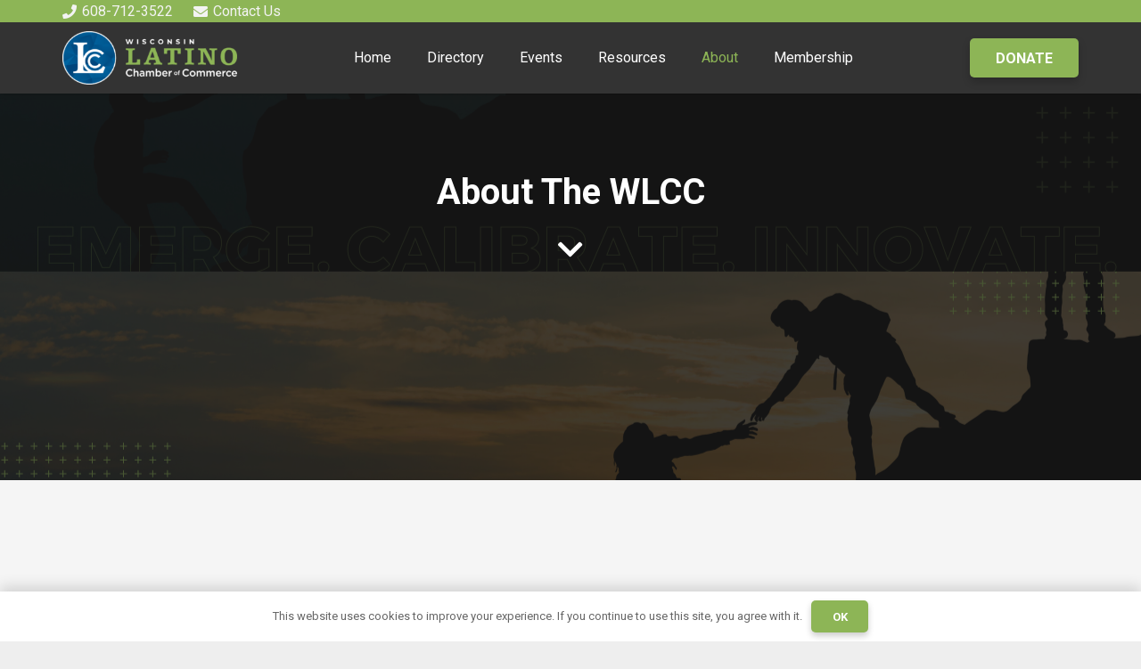

--- FILE ---
content_type: text/html; charset=UTF-8
request_url: https://lccwi.org/about/
body_size: 17894
content:
<!DOCTYPE HTML>
<html lang="en-US">
<head>
	<meta charset="UTF-8">
	<title>About Us &#8211; Latino Chamber of Commerce</title>
<meta name='robots' content='max-image-preview:large' />
	<style>img:is([sizes="auto" i], [sizes^="auto," i]) { contain-intrinsic-size: 3000px 1500px }</style>
	<link rel='dns-prefetch' href='//fonts.googleapis.com' />
<link rel="alternate" type="application/rss+xml" title="Latino Chamber of Commerce &raquo; Feed" href="https://lccwi.org/feed/" />
<link rel="alternate" type="application/rss+xml" title="Latino Chamber of Commerce &raquo; Comments Feed" href="https://lccwi.org/comments/feed/" />
<link rel="alternate" type="application/rss+xml" title="Latino Chamber of Commerce &raquo; About Us Comments Feed" href="https://lccwi.org/about/feed/" />
<meta name="viewport" content="width=device-width, initial-scale=1">
<meta name="SKYPE_TOOLBAR" content="SKYPE_TOOLBAR_PARSER_COMPATIBLE">
<meta name="theme-color" content="#f5f5f5">
<meta property="og:title" content="About Us &#8211; Latino Chamber of Commerce">
<meta property="og:url" content="https://lccwi.org/about/">
<meta property="og:locale" content="en_US">
<meta property="og:site_name" content="Latino Chamber of Commerce">
<meta property="og:type" content="website">
<meta property="og:image" content="https://lccwi.org/wp-content/uploads/2013/09/CWH-Nestor-71-of-84-600x400.jpg" itemprop="image">
<script>
window._wpemojiSettings = {"baseUrl":"https:\/\/s.w.org\/images\/core\/emoji\/16.0.1\/72x72\/","ext":".png","svgUrl":"https:\/\/s.w.org\/images\/core\/emoji\/16.0.1\/svg\/","svgExt":".svg","source":{"concatemoji":"https:\/\/lccwi.org\/wp-includes\/js\/wp-emoji-release.min.js?ver=6.8.3"}};
/*! This file is auto-generated */
!function(s,n){var o,i,e;function c(e){try{var t={supportTests:e,timestamp:(new Date).valueOf()};sessionStorage.setItem(o,JSON.stringify(t))}catch(e){}}function p(e,t,n){e.clearRect(0,0,e.canvas.width,e.canvas.height),e.fillText(t,0,0);var t=new Uint32Array(e.getImageData(0,0,e.canvas.width,e.canvas.height).data),a=(e.clearRect(0,0,e.canvas.width,e.canvas.height),e.fillText(n,0,0),new Uint32Array(e.getImageData(0,0,e.canvas.width,e.canvas.height).data));return t.every(function(e,t){return e===a[t]})}function u(e,t){e.clearRect(0,0,e.canvas.width,e.canvas.height),e.fillText(t,0,0);for(var n=e.getImageData(16,16,1,1),a=0;a<n.data.length;a++)if(0!==n.data[a])return!1;return!0}function f(e,t,n,a){switch(t){case"flag":return n(e,"\ud83c\udff3\ufe0f\u200d\u26a7\ufe0f","\ud83c\udff3\ufe0f\u200b\u26a7\ufe0f")?!1:!n(e,"\ud83c\udde8\ud83c\uddf6","\ud83c\udde8\u200b\ud83c\uddf6")&&!n(e,"\ud83c\udff4\udb40\udc67\udb40\udc62\udb40\udc65\udb40\udc6e\udb40\udc67\udb40\udc7f","\ud83c\udff4\u200b\udb40\udc67\u200b\udb40\udc62\u200b\udb40\udc65\u200b\udb40\udc6e\u200b\udb40\udc67\u200b\udb40\udc7f");case"emoji":return!a(e,"\ud83e\udedf")}return!1}function g(e,t,n,a){var r="undefined"!=typeof WorkerGlobalScope&&self instanceof WorkerGlobalScope?new OffscreenCanvas(300,150):s.createElement("canvas"),o=r.getContext("2d",{willReadFrequently:!0}),i=(o.textBaseline="top",o.font="600 32px Arial",{});return e.forEach(function(e){i[e]=t(o,e,n,a)}),i}function t(e){var t=s.createElement("script");t.src=e,t.defer=!0,s.head.appendChild(t)}"undefined"!=typeof Promise&&(o="wpEmojiSettingsSupports",i=["flag","emoji"],n.supports={everything:!0,everythingExceptFlag:!0},e=new Promise(function(e){s.addEventListener("DOMContentLoaded",e,{once:!0})}),new Promise(function(t){var n=function(){try{var e=JSON.parse(sessionStorage.getItem(o));if("object"==typeof e&&"number"==typeof e.timestamp&&(new Date).valueOf()<e.timestamp+604800&&"object"==typeof e.supportTests)return e.supportTests}catch(e){}return null}();if(!n){if("undefined"!=typeof Worker&&"undefined"!=typeof OffscreenCanvas&&"undefined"!=typeof URL&&URL.createObjectURL&&"undefined"!=typeof Blob)try{var e="postMessage("+g.toString()+"("+[JSON.stringify(i),f.toString(),p.toString(),u.toString()].join(",")+"));",a=new Blob([e],{type:"text/javascript"}),r=new Worker(URL.createObjectURL(a),{name:"wpTestEmojiSupports"});return void(r.onmessage=function(e){c(n=e.data),r.terminate(),t(n)})}catch(e){}c(n=g(i,f,p,u))}t(n)}).then(function(e){for(var t in e)n.supports[t]=e[t],n.supports.everything=n.supports.everything&&n.supports[t],"flag"!==t&&(n.supports.everythingExceptFlag=n.supports.everythingExceptFlag&&n.supports[t]);n.supports.everythingExceptFlag=n.supports.everythingExceptFlag&&!n.supports.flag,n.DOMReady=!1,n.readyCallback=function(){n.DOMReady=!0}}).then(function(){return e}).then(function(){var e;n.supports.everything||(n.readyCallback(),(e=n.source||{}).concatemoji?t(e.concatemoji):e.wpemoji&&e.twemoji&&(t(e.twemoji),t(e.wpemoji)))}))}((window,document),window._wpemojiSettings);
</script>
<style id='wp-emoji-styles-inline-css'>

	img.wp-smiley, img.emoji {
		display: inline !important;
		border: none !important;
		box-shadow: none !important;
		height: 1em !important;
		width: 1em !important;
		margin: 0 0.07em !important;
		vertical-align: -0.1em !important;
		background: none !important;
		padding: 0 !important;
	}
</style>
<style id='classic-theme-styles-inline-css'>
/*! This file is auto-generated */
.wp-block-button__link{color:#fff;background-color:#32373c;border-radius:9999px;box-shadow:none;text-decoration:none;padding:calc(.667em + 2px) calc(1.333em + 2px);font-size:1.125em}.wp-block-file__button{background:#32373c;color:#fff;text-decoration:none}
</style>
<link rel='stylesheet' id='ctct_form_styles-css' href='https://lccwi.org/wp-content/plugins/constant-contact-forms/assets/css/style.css?ver=2.14.2' media='all' />
<link rel='stylesheet' id='contact-form-7-css' href='https://lccwi.org/wp-content/plugins/contact-form-7/includes/css/styles.css?ver=6.1.4' media='all' />
<link rel='stylesheet' id='wp-components-css' href='https://lccwi.org/wp-includes/css/dist/components/style.min.css?ver=6.8.3' media='all' />
<link rel='stylesheet' id='godaddy-styles-css' href='https://lccwi.org/wp-content/plugins/coblocks/includes/Dependencies/GoDaddy/Styles/build/latest.css?ver=2.0.2' media='all' />
<link rel='stylesheet' id='us-fonts-css' href='https://fonts.googleapis.com/css?family=Roboto%3A100%2C700%2C400%7CBebas+Neue%3A400%7CMontserrat%3A400%2C700%7CPermanent+Marker%3A400&#038;display=swap&#038;ver=6.8.3' media='all' />
<link rel='stylesheet' id='us-style-css' href='https://lccwi.org/wp-content/themes/Impreza/css/style.min.css?ver=8.8.2' media='all' />
<link rel='stylesheet' id='bsf-Defaults-css' href='https://lccwi.org/wp-content/uploads/smile_fonts/Defaults/Defaults.css?ver=6.8.3' media='all' />
<link rel='stylesheet' id='ultimate-style-css' href='https://lccwi.org/wp-content/plugins/Ultimate_VC_Addons/assets/min-css/style.min.css?ver=3.16.12' media='all' />
<link rel='stylesheet' id='ultimate-headings-style-css' href='https://lccwi.org/wp-content/plugins/Ultimate_VC_Addons/assets/min-css/headings.min.css?ver=3.16.12' media='all' />
<script src="https://lccwi.org/wp-includes/js/jquery/jquery.min.js?ver=3.7.1" id="jquery-core-js"></script>
<script src="https://lccwi.org/wp-content/plugins/revslider/public/assets/js/rbtools.min.js?ver=6.6.18" async id="tp-tools-js"></script>
<script src="https://lccwi.org/wp-content/plugins/revslider/public/assets/js/rs6.min.js?ver=6.6.18" async id="revmin-js"></script>
<script src="https://lccwi.org/wp-content/plugins/Ultimate_VC_Addons/assets/min-js/ultimate-params.min.js?ver=3.16.12" id="ultimate-vc-params-js"></script>
<script src="https://lccwi.org/wp-content/plugins/Ultimate_VC_Addons/modules/../assets/min-js/headings.min.js?ver=3.16.12" id="ultimate-headings-script-js"></script>
<link rel="https://api.w.org/" href="https://lccwi.org/wp-json/" /><link rel="alternate" title="JSON" type="application/json" href="https://lccwi.org/wp-json/wp/v2/pages/12" /><link rel="EditURI" type="application/rsd+xml" title="RSD" href="https://lccwi.org/xmlrpc.php?rsd" />
<meta name="generator" content="WordPress 6.8.3" />
<link rel="canonical" href="https://lccwi.org/about/" />
<link rel='shortlink' href='https://lccwi.org/?p=12' />
<link rel="alternate" title="oEmbed (JSON)" type="application/json+oembed" href="https://lccwi.org/wp-json/oembed/1.0/embed?url=https%3A%2F%2Flccwi.org%2Fabout%2F" />
<link rel="alternate" title="oEmbed (XML)" type="text/xml+oembed" href="https://lccwi.org/wp-json/oembed/1.0/embed?url=https%3A%2F%2Flccwi.org%2Fabout%2F&#038;format=xml" />

		<!-- GA Google Analytics @ https://m0n.co/ga -->
		<script async src="https://www.googletagmanager.com/gtag/js?id=G-K5ZVENLD7D"></script>
		<script>
			window.dataLayer = window.dataLayer || [];
			function gtag(){dataLayer.push(arguments);}
			gtag('js', new Date());
			gtag('config', 'G-K5ZVENLD7D');
		</script>

			<script>
			if ( ! /Android|webOS|iPhone|iPad|iPod|BlackBerry|IEMobile|Opera Mini/i.test( navigator.userAgent ) ) {
				var root = document.getElementsByTagName( 'html' )[ 0 ]
				root.className += " no-touch";
			}
		</script>
		<meta name="generator" content="Powered by WPBakery Page Builder - drag and drop page builder for WordPress."/>
<meta name="generator" content="Powered by Slider Revolution 6.6.18 - responsive, Mobile-Friendly Slider Plugin for WordPress with comfortable drag and drop interface." />
<link rel="icon" href="https://lccwi.org/wp-content/uploads/2016/12/LCC-logos-color-seal-100x100.png" sizes="32x32" />
<link rel="icon" href="https://lccwi.org/wp-content/uploads/2016/12/LCC-logos-color-seal-300x300.png" sizes="192x192" />
<link rel="apple-touch-icon" href="https://lccwi.org/wp-content/uploads/2016/12/LCC-logos-color-seal-300x300.png" />
<meta name="msapplication-TileImage" content="https://lccwi.org/wp-content/uploads/2016/12/LCC-logos-color-seal-300x300.png" />
<script>function setREVStartSize(e){
			//window.requestAnimationFrame(function() {
				window.RSIW = window.RSIW===undefined ? window.innerWidth : window.RSIW;
				window.RSIH = window.RSIH===undefined ? window.innerHeight : window.RSIH;
				try {
					var pw = document.getElementById(e.c).parentNode.offsetWidth,
						newh;
					pw = pw===0 || isNaN(pw) || (e.l=="fullwidth" || e.layout=="fullwidth") ? window.RSIW : pw;
					e.tabw = e.tabw===undefined ? 0 : parseInt(e.tabw);
					e.thumbw = e.thumbw===undefined ? 0 : parseInt(e.thumbw);
					e.tabh = e.tabh===undefined ? 0 : parseInt(e.tabh);
					e.thumbh = e.thumbh===undefined ? 0 : parseInt(e.thumbh);
					e.tabhide = e.tabhide===undefined ? 0 : parseInt(e.tabhide);
					e.thumbhide = e.thumbhide===undefined ? 0 : parseInt(e.thumbhide);
					e.mh = e.mh===undefined || e.mh=="" || e.mh==="auto" ? 0 : parseInt(e.mh,0);
					if(e.layout==="fullscreen" || e.l==="fullscreen")
						newh = Math.max(e.mh,window.RSIH);
					else{
						e.gw = Array.isArray(e.gw) ? e.gw : [e.gw];
						for (var i in e.rl) if (e.gw[i]===undefined || e.gw[i]===0) e.gw[i] = e.gw[i-1];
						e.gh = e.el===undefined || e.el==="" || (Array.isArray(e.el) && e.el.length==0)? e.gh : e.el;
						e.gh = Array.isArray(e.gh) ? e.gh : [e.gh];
						for (var i in e.rl) if (e.gh[i]===undefined || e.gh[i]===0) e.gh[i] = e.gh[i-1];
											
						var nl = new Array(e.rl.length),
							ix = 0,
							sl;
						e.tabw = e.tabhide>=pw ? 0 : e.tabw;
						e.thumbw = e.thumbhide>=pw ? 0 : e.thumbw;
						e.tabh = e.tabhide>=pw ? 0 : e.tabh;
						e.thumbh = e.thumbhide>=pw ? 0 : e.thumbh;
						for (var i in e.rl) nl[i] = e.rl[i]<window.RSIW ? 0 : e.rl[i];
						sl = nl[0];
						for (var i in nl) if (sl>nl[i] && nl[i]>0) { sl = nl[i]; ix=i;}
						var m = pw>(e.gw[ix]+e.tabw+e.thumbw) ? 1 : (pw-(e.tabw+e.thumbw)) / (e.gw[ix]);
						newh =  (e.gh[ix] * m) + (e.tabh + e.thumbh);
					}
					var el = document.getElementById(e.c);
					if (el!==null && el) el.style.height = newh+"px";
					el = document.getElementById(e.c+"_wrapper");
					if (el!==null && el) {
						el.style.height = newh+"px";
						el.style.display = "block";
					}
				} catch(e){
					console.log("Failure at Presize of Slider:" + e)
				}
			//});
		  };</script>
<noscript><style> .wpb_animate_when_almost_visible { opacity: 1; }</style></noscript>		<style id="us-icon-fonts">@font-face{font-display:block;font-style:normal;font-family:"fontawesome";font-weight:900;src:url("https://lccwi.org/wp-content/themes/Impreza/fonts/fa-solid-900.woff2?ver=8.8.2") format("woff2"),url("https://lccwi.org/wp-content/themes/Impreza/fonts/fa-solid-900.woff?ver=8.8.2") format("woff")}.fas{font-family:"fontawesome";font-weight:900}@font-face{font-display:block;font-style:normal;font-family:"fontawesome";font-weight:400;src:url("https://lccwi.org/wp-content/themes/Impreza/fonts/fa-regular-400.woff2?ver=8.8.2") format("woff2"),url("https://lccwi.org/wp-content/themes/Impreza/fonts/fa-regular-400.woff?ver=8.8.2") format("woff")}.far{font-family:"fontawesome";font-weight:400}@font-face{font-display:block;font-style:normal;font-family:"fontawesome";font-weight:300;src:url("https://lccwi.org/wp-content/themes/Impreza/fonts/fa-light-300.woff2?ver=8.8.2") format("woff2"),url("https://lccwi.org/wp-content/themes/Impreza/fonts/fa-light-300.woff?ver=8.8.2") format("woff")}.fal{font-family:"fontawesome";font-weight:300}@font-face{font-display:block;font-style:normal;font-family:"Font Awesome 5 Duotone";font-weight:900;src:url("https://lccwi.org/wp-content/themes/Impreza/fonts/fa-duotone-900.woff2?ver=8.8.2") format("woff2"),url("https://lccwi.org/wp-content/themes/Impreza/fonts/fa-duotone-900.woff?ver=8.8.2") format("woff")}.fad{font-family:"Font Awesome 5 Duotone";font-weight:900}.fad{position:relative}.fad:before{position:absolute}.fad:after{opacity:0.4}@font-face{font-display:block;font-style:normal;font-family:"Font Awesome 5 Brands";font-weight:400;src:url("https://lccwi.org/wp-content/themes/Impreza/fonts/fa-brands-400.woff2?ver=8.8.2") format("woff2"),url("https://lccwi.org/wp-content/themes/Impreza/fonts/fa-brands-400.woff?ver=8.8.2") format("woff")}.fab{font-family:"Font Awesome 5 Brands";font-weight:400}@font-face{font-display:block;font-style:normal;font-family:"Material Icons";font-weight:400;src:url("https://lccwi.org/wp-content/themes/Impreza/fonts/material-icons.woff2?ver=8.8.2") format("woff2"),url("https://lccwi.org/wp-content/themes/Impreza/fonts/material-icons.woff?ver=8.8.2") format("woff")}.material-icons{font-family:"Material Icons";font-weight:400}</style>
				<style id="us-theme-options-css">:root{--color-header-middle-bg:#ffffff;--color-header-middle-bg-grad:#ffffff;--color-header-middle-text:#666666;--color-header-middle-text-hover:#063669;--color-header-transparent-bg:transparent;--color-header-transparent-bg-grad:transparent;--color-header-transparent-text:#ffffff;--color-header-transparent-text-hover:#ffffff;--color-chrome-toolbar:#f5f5f5;--color-chrome-toolbar-grad:#f5f5f5;--color-header-top-bg:#8db556;--color-header-top-bg-grad:#8db556;--color-header-top-text:#f3f3f3;--color-header-top-text-hover:#063669;--color-header-top-transparent-bg:rgba(0,0,0,0.2);--color-header-top-transparent-bg-grad:rgba(0,0,0,0.2);--color-header-top-transparent-text:rgba(255,255,255,0.66);--color-header-top-transparent-text-hover:#fff;--color-content-bg:#ffffff;--color-content-bg-grad:#ffffff;--color-content-bg-alt:#f5f5f5;--color-content-bg-alt-grad:#f5f5f5;--color-content-border:#e8e8e8;--color-content-heading:#333333;--color-content-heading-grad:#333333;--color-content-text:#666666;--color-content-link:#063669;--color-content-link-hover:#8db556;--color-content-primary:#063669;--color-content-primary-grad:#063669;--color-content-secondary:#8db556;--color-content-secondary-grad:#8db556;--color-content-faded:#999999;--color-content-overlay:rgba(0,0,0,0.75);--color-content-overlay-grad:rgba(0,0,0,0.75);--color-alt-content-bg:#f5f5f5;--color-alt-content-bg-grad:#f5f5f5;--color-alt-content-bg-alt:#3d818f;--color-alt-content-bg-alt-grad:linear-gradient(180deg,#3d818f,#b6d8e1);--color-alt-content-border:#dddddd;--color-alt-content-heading:#333333;--color-alt-content-heading-grad:#333333;--color-alt-content-text:#666666;--color-alt-content-link:#8db556;--color-alt-content-link-hover:#006499;--color-alt-content-primary:#b6d8e1;--color-alt-content-primary-grad:#b6d8e1;--color-alt-content-secondary:#063669;--color-alt-content-secondary-grad:#063669;--color-alt-content-faded:#999999;--color-alt-content-overlay:#3d818f;--color-alt-content-overlay-grad:linear-gradient(180deg,#3d818f,#b6d8e1);--color-footer-bg:#222222;--color-footer-bg-grad:#222222;--color-footer-bg-alt:#1a1a1a;--color-footer-bg-alt-grad:#1a1a1a;--color-footer-border:#333333;--color-footer-text:#666666;--color-footer-link:#999999;--color-footer-link-hover:#ffffff;--color-subfooter-bg:#1a1a1a;--color-subfooter-bg-grad:#1a1a1a;--color-subfooter-bg-alt:#222222;--color-subfooter-bg-alt-grad:#222222;--color-subfooter-border:#282828;--color-subfooter-text:#808080;--color-subfooter-link:#cccccc;--color-subfooter-link-hover:#ffffff;--color-content-primary-faded:rgba(6,54,105,0.15);--box-shadow:0 5px 15px rgba(0,0,0,.15);--box-shadow-up:0 -5px 15px rgba(0,0,0,.15);--site-content-width:1140px;--inputs-font-size:1rem;--inputs-height:2.8rem;--inputs-padding:0.8rem;--inputs-border-width:0px;--inputs-text-color:var(--color-content-text);--font-body:"Roboto",sans-serif;--font-h1:"Roboto",sans-serif;--font-h2:"Roboto",sans-serif;--font-h3:"Roboto",sans-serif;--font-h4:"Bebas Neue",cursive;--font-h5:"Roboto",sans-serif;--font-h6:"Bebas Neue",cursive}h4{color:var(--color-alt-content-secondary)}h6{color:var(--color-alt-content-secondary)}html,.l-header .widget,.menu-item-object-us_page_block{font-family:var(--font-body);font-weight:400;font-size:16px;line-height:25px}h1{font-family:var(--font-h1);font-weight:100;font-size:40px;line-height:1.2;letter-spacing:0;margin-bottom:1.5rem}h2{font-family:var(--font-h2);font-weight:400;font-size:34px;line-height:1.2;letter-spacing:0;margin-bottom:1.5rem}h3{font-family:var(--font-h3);font-weight:400;font-size:28px;line-height:1.2;letter-spacing:0;margin-bottom:1.5rem}.widgettitle,h4{font-family:var(--font-h4);font-weight:400;font-size:24px;line-height:1.2;letter-spacing:0;margin-bottom:1.5rem}h5{font-family:var(--font-h5);font-weight:400;font-size:20px;line-height:1.2;letter-spacing:0;margin-bottom:1.5rem}h6{font-family:var(--font-h6);font-weight:400;font-size:20px;line-height:1.2;letter-spacing:0;margin-bottom:1.5rem;text-transform:uppercase}@media (max-width:600px){html{font-size:15px;line-height:25px}h1{font-size:30px}h1.vc_custom_heading:not([class*="us_custom_"]){font-size:30px!important}h2{font-size:26px}h2.vc_custom_heading:not([class*="us_custom_"]){font-size:26px!important}h3{font-size:24px}h3.vc_custom_heading:not([class*="us_custom_"]){font-size:24px!important}.widgettitle,h4{font-size:22px}h4.vc_custom_heading:not([class*="us_custom_"]){font-size:22px!important}h5{font-size:20px}h5.vc_custom_heading:not([class*="us_custom_"]){font-size:20px!important}h6{font-size:18px}h6.vc_custom_heading:not([class*="us_custom_"]){font-size:18px!important}}body{background:#eeeeee}.l-canvas.type_boxed,.l-canvas.type_boxed .l-subheader,.l-canvas.type_boxed~.l-footer{max-width:1300px}.l-subheader-h,.l-section-h,.l-main .aligncenter,.w-tabs-section-content-h{max-width:1140px}.post-password-form{max-width:calc(1140px + 5rem)}@media screen and (max-width:1220px){.l-main .aligncenter{max-width:calc(100vw - 5rem)}}.l-sidebar{width:25%}.l-content{width:70%}@media (min-width:1281px){body.usb_preview .hide_on_default{opacity:0.25!important}.vc_hidden-lg,body:not(.usb_preview) .hide_on_default{display:none!important}}@media (min-width:1025px) and (max-width:1280px){body.usb_preview .hide_on_laptops{opacity:0.25!important}.vc_hidden-md,body:not(.usb_preview) .hide_on_laptops{display:none!important}}@media (min-width:601px) and (max-width:1024px){body.usb_preview .hide_on_tablets{opacity:0.25!important}.vc_hidden-sm,body:not(.usb_preview) .hide_on_tablets{display:none!important}}@media (max-width:600px){body.usb_preview .hide_on_mobiles{opacity:0.25!important}.vc_hidden-xs,body:not(.usb_preview) .hide_on_mobiles{display:none!important}}@media (max-width:600px){.g-cols.type_default>div[class*="vc_col-xs-"]{margin-top:1rem;margin-bottom:1rem}.g-cols>div:not([class*="vc_col-xs-"]){width:100%;margin:0 0 1.5rem}.g-cols.reversed>div:last-of-type{order:-1}.g-cols.type_boxes>div,.g-cols.reversed>div:first-child,.g-cols:not(.reversed)>div:last-child,.g-cols>div.has_bg_color{margin-bottom:0}.vc_col-xs-1{width:8.3333%}.vc_col-xs-2{width:16.6666%}.vc_col-xs-1\/5{width:20%}.vc_col-xs-3{width:25%}.vc_col-xs-4{width:33.3333%}.vc_col-xs-2\/5{width:40%}.vc_col-xs-5{width:41.6666%}.vc_col-xs-6{width:50%}.vc_col-xs-7{width:58.3333%}.vc_col-xs-3\/5{width:60%}.vc_col-xs-8{width:66.6666%}.vc_col-xs-9{width:75%}.vc_col-xs-4\/5{width:80%}.vc_col-xs-10{width:83.3333%}.vc_col-xs-11{width:91.6666%}.vc_col-xs-12{width:100%}.vc_col-xs-offset-0{margin-left:0}.vc_col-xs-offset-1{margin-left:8.3333%}.vc_col-xs-offset-2{margin-left:16.6666%}.vc_col-xs-offset-1\/5{margin-left:20%}.vc_col-xs-offset-3{margin-left:25%}.vc_col-xs-offset-4{margin-left:33.3333%}.vc_col-xs-offset-2\/5{margin-left:40%}.vc_col-xs-offset-5{margin-left:41.6666%}.vc_col-xs-offset-6{margin-left:50%}.vc_col-xs-offset-7{margin-left:58.3333%}.vc_col-xs-offset-3\/5{margin-left:60%}.vc_col-xs-offset-8{margin-left:66.6666%}.vc_col-xs-offset-9{margin-left:75%}.vc_col-xs-offset-4\/5{margin-left:80%}.vc_col-xs-offset-10{margin-left:83.3333%}.vc_col-xs-offset-11{margin-left:91.6666%}.vc_col-xs-offset-12{margin-left:100%}}@media (min-width:601px){.vc_col-sm-1{width:8.3333%}.vc_col-sm-2{width:16.6666%}.vc_col-sm-1\/5{width:20%}.vc_col-sm-3{width:25%}.vc_col-sm-4{width:33.3333%}.vc_col-sm-2\/5{width:40%}.vc_col-sm-5{width:41.6666%}.vc_col-sm-6{width:50%}.vc_col-sm-7{width:58.3333%}.vc_col-sm-3\/5{width:60%}.vc_col-sm-8{width:66.6666%}.vc_col-sm-9{width:75%}.vc_col-sm-4\/5{width:80%}.vc_col-sm-10{width:83.3333%}.vc_col-sm-11{width:91.6666%}.vc_col-sm-12{width:100%}.vc_col-sm-offset-0{margin-left:0}.vc_col-sm-offset-1{margin-left:8.3333%}.vc_col-sm-offset-2{margin-left:16.6666%}.vc_col-sm-offset-1\/5{margin-left:20%}.vc_col-sm-offset-3{margin-left:25%}.vc_col-sm-offset-4{margin-left:33.3333%}.vc_col-sm-offset-2\/5{margin-left:40%}.vc_col-sm-offset-5{margin-left:41.6666%}.vc_col-sm-offset-6{margin-left:50%}.vc_col-sm-offset-7{margin-left:58.3333%}.vc_col-sm-offset-3\/5{margin-left:60%}.vc_col-sm-offset-8{margin-left:66.6666%}.vc_col-sm-offset-9{margin-left:75%}.vc_col-sm-offset-4\/5{margin-left:80%}.vc_col-sm-offset-10{margin-left:83.3333%}.vc_col-sm-offset-11{margin-left:91.6666%}.vc_col-sm-offset-12{margin-left:100%}}@media (min-width:1025px){.vc_col-md-1{width:8.3333%}.vc_col-md-2{width:16.6666%}.vc_col-md-1\/5{width:20%}.vc_col-md-3{width:25%}.vc_col-md-4{width:33.3333%}.vc_col-md-2\/5{width:40%}.vc_col-md-5{width:41.6666%}.vc_col-md-6{width:50%}.vc_col-md-7{width:58.3333%}.vc_col-md-3\/5{width:60%}.vc_col-md-8{width:66.6666%}.vc_col-md-9{width:75%}.vc_col-md-4\/5{width:80%}.vc_col-md-10{width:83.3333%}.vc_col-md-11{width:91.6666%}.vc_col-md-12{width:100%}.vc_col-md-offset-0{margin-left:0}.vc_col-md-offset-1{margin-left:8.3333%}.vc_col-md-offset-2{margin-left:16.6666%}.vc_col-md-offset-1\/5{margin-left:20%}.vc_col-md-offset-3{margin-left:25%}.vc_col-md-offset-4{margin-left:33.3333%}.vc_col-md-offset-2\/5{margin-left:40%}.vc_col-md-offset-5{margin-left:41.6666%}.vc_col-md-offset-6{margin-left:50%}.vc_col-md-offset-7{margin-left:58.3333%}.vc_col-md-offset-3\/5{margin-left:60%}.vc_col-md-offset-8{margin-left:66.6666%}.vc_col-md-offset-9{margin-left:75%}.vc_col-md-offset-4\/5{margin-left:80%}.vc_col-md-offset-10{margin-left:83.3333%}.vc_col-md-offset-11{margin-left:91.6666%}.vc_col-md-offset-12{margin-left:100%}}@media (min-width:1281px){.vc_col-lg-1{width:8.3333%}.vc_col-lg-2{width:16.6666%}.vc_col-lg-1\/5{width:20%}.vc_col-lg-3{width:25%}.vc_col-lg-4{width:33.3333%}.vc_col-lg-2\/5{width:40%}.vc_col-lg-5{width:41.6666%}.vc_col-lg-6{width:50%}.vc_col-lg-7{width:58.3333%}.vc_col-lg-3\/5{width:60%}.vc_col-lg-8{width:66.6666%}.vc_col-lg-9{width:75%}.vc_col-lg-4\/5{width:80%}.vc_col-lg-10{width:83.3333%}.vc_col-lg-11{width:91.6666%}.vc_col-lg-12{width:100%}.vc_col-lg-offset-0{margin-left:0}.vc_col-lg-offset-1{margin-left:8.3333%}.vc_col-lg-offset-2{margin-left:16.6666%}.vc_col-lg-offset-1\/5{margin-left:20%}.vc_col-lg-offset-3{margin-left:25%}.vc_col-lg-offset-4{margin-left:33.3333%}.vc_col-lg-offset-2\/5{margin-left:40%}.vc_col-lg-offset-5{margin-left:41.6666%}.vc_col-lg-offset-6{margin-left:50%}.vc_col-lg-offset-7{margin-left:58.3333%}.vc_col-lg-offset-3\/5{margin-left:60%}.vc_col-lg-offset-8{margin-left:66.6666%}.vc_col-lg-offset-9{margin-left:75%}.vc_col-lg-offset-4\/5{margin-left:80%}.vc_col-lg-offset-10{margin-left:83.3333%}.vc_col-lg-offset-11{margin-left:91.6666%}.vc_col-lg-offset-12{margin-left:100%}}@media (min-width:601px) and (max-width:1024px){.g-cols.via_flex.type_default>div[class*="vc_col-md-"],.g-cols.via_flex.type_default>div[class*="vc_col-lg-"]{margin-top:1rem;margin-bottom:1rem}}@media (min-width:1025px) and (max-width:1280px){.g-cols.via_flex.type_default>div[class*="vc_col-lg-"]{margin-top:1rem;margin-bottom:1rem}}@media (max-width:767px){.l-canvas{overflow:hidden}.g-cols.stacking_default.reversed>div:last-of-type{order:-1}.g-cols.stacking_default.via_flex>div:not([class*=" vc_col-"]){width:100%;margin:0 0 1.5rem}.g-cols.stacking_default.via_grid.mobiles-cols_1{grid-template-columns:100%}.g-cols.stacking_default.via_flex.type_boxes>div,.g-cols.stacking_default.via_flex.reversed>div:first-child,.g-cols.stacking_default.via_flex:not(.reversed)>div:last-child,.g-cols.stacking_default.via_flex>div.has_bg_color{margin-bottom:0}.g-cols.stacking_default.via_flex.type_default>.wpb_column.stretched{margin-left:-1rem;margin-right:-1rem}.g-cols.stacking_default.via_grid.mobiles-cols_1>.wpb_column.stretched,.g-cols.stacking_default.via_flex.type_boxes>.wpb_column.stretched{margin-left:-2.5rem;margin-right:-2.5rem;width:auto}.vc_column-inner.type_sticky>.wpb_wrapper,.vc_column_container.type_sticky>.vc_column-inner{top:0!important}}@media (min-width:768px){body:not(.rtl) .l-section.for_sidebar.at_left>div>.l-sidebar,.rtl .l-section.for_sidebar.at_right>div>.l-sidebar{order:-1}.vc_column_container.type_sticky>.vc_column-inner,.vc_column-inner.type_sticky>.wpb_wrapper{position:-webkit-sticky;position:sticky}.l-section.type_sticky{position:-webkit-sticky;position:sticky;top:0;z-index:11;transform:translateZ(0); transition:top 0.3s cubic-bezier(.78,.13,.15,.86) 0.1s}.admin-bar .l-section.type_sticky{top:32px}.l-section.type_sticky>.l-section-h{transition:padding-top 0.3s}.header_hor .l-header.pos_fixed:not(.down)~.l-main .l-section.type_sticky:not(:first-of-type){top:var(--header-sticky-height)}.admin-bar.header_hor .l-header.pos_fixed:not(.down)~.l-main .l-section.type_sticky:not(:first-of-type){top:calc( var(--header-sticky-height) + 32px )}.header_hor .l-header.pos_fixed.sticky:not(.down)~.l-main .l-section.type_sticky:first-of-type>.l-section-h{padding-top:var(--header-sticky-height)}}@media screen and (min-width:1220px){.g-cols.via_flex.type_default>.wpb_column.stretched:first-of-type{margin-left:calc( var(--site-content-width) / 2 + 0px / 2 + 1.5rem - 50vw)}.g-cols.via_flex.type_default>.wpb_column.stretched:last-of-type{margin-right:calc( var(--site-content-width) / 2 + 0px / 2 + 1.5rem - 50vw)}.l-main .alignfull, .w-separator.width_screen,.g-cols.via_grid>.wpb_column.stretched:first-of-type,.g-cols.via_flex.type_boxes>.wpb_column.stretched:first-of-type{margin-left:calc( var(--site-content-width) / 2 + 0px / 2 - 50vw )}.l-main .alignfull, .w-separator.width_screen,.g-cols.via_grid>.wpb_column.stretched:last-of-type,.g-cols.via_flex.type_boxes>.wpb_column.stretched:last-of-type{margin-right:calc( var(--site-content-width) / 2 + 0px / 2 - 50vw )}}@media (max-width:600px){.w-form-row.for_submit .w-btn{font-size:var(--btn-size-mobiles)!important}}a,button,input[type="submit"],.ui-slider-handle{outline:none!important}.w-header-show{background:rgba(0,0,0,0.3)}.no-touch .w-header-show:hover{background:var(--color-content-primary-grad)}button[type="submit"]:not(.w-btn),input[type="submit"]:not(.w-btn),.us-nav-style_1>*,.navstyle_1>.owl-nav div,.us-btn-style_1{font-size:1rem;line-height:1.2!important;font-weight:700;font-style:normal;text-transform:uppercase;letter-spacing:0em;border-radius:5px;padding:0.8em 1.8em;background:#8db556;border-color:transparent;color:#ffffff!important;box-shadow:0 0.3em 0.6em 0 rgba(0,0,0,0.2)}button[type="submit"]:not(.w-btn):before,input[type="submit"]:not(.w-btn),.us-nav-style_1>*:before,.navstyle_1>.owl-nav div:before,.us-btn-style_1:before{border-width:2px}.no-touch button[type="submit"]:not(.w-btn):hover,.no-touch input[type="submit"]:not(.w-btn):hover,.us-nav-style_1>span.current,.no-touch .us-nav-style_1>a:hover,.no-touch .navstyle_1>.owl-nav div:hover,.no-touch .us-btn-style_1:hover{box-shadow:0 0em 0em 0 rgba(0,0,0,0.2);background:#006499;border-color:transparent;color:#ffffff!important}.us-nav-style_1>*{min-width:calc(1.2em + 2 * 0.8em)}.us-btn-style_1{overflow:hidden;-webkit-transform:translateZ(0)}.us-btn-style_1>*{position:relative;z-index:1}.no-touch .us-btn-style_1:hover{background:#8db556}.no-touch .us-btn-style_1:after{content:"";position:absolute;top:0;left:0;right:0;height:0;transition:height 0.3s;background:#006499}.no-touch .us-btn-style_1:hover:after{height:100%}.us-nav-style_2>*,.navstyle_2>.owl-nav div,.us-btn-style_2{font-size:1rem;line-height:1.2!important;font-weight:700;font-style:normal;text-transform:uppercase;letter-spacing:0em;border-radius:5px;padding:0.8em 1.8em;background:#f5f5f5;border-color:transparent;color:#8db556!important;box-shadow:0 0.3em 0.6em 0 rgba(0,0,0,0.2)}.us-nav-style_2>*:before,.navstyle_2>.owl-nav div:before,.us-btn-style_2:before{border-width:2px}.us-nav-style_2>span.current,.no-touch .us-nav-style_2>a:hover,.no-touch .navstyle_2>.owl-nav div:hover,.no-touch .us-btn-style_2:hover{box-shadow:0 0em 0em 0 rgba(0,0,0,0.2);background:var(--color-header-middle-text-hover);border-color:transparent;color:var(--color-header-transparent-text)!important}.us-nav-style_2>*{min-width:calc(1.2em + 2 * 0.8em)}.us-btn-style_2{overflow:hidden;-webkit-transform:translateZ(0)}.us-btn-style_2>*{position:relative;z-index:1}.no-touch .us-btn-style_2:hover{background:#f5f5f5}.no-touch .us-btn-style_2:after{content:"";position:absolute;top:0;left:0;right:0;height:0;transition:height 0.3s;background:var(--color-header-middle-text-hover)}.no-touch .us-btn-style_2:hover:after{height:100%}.us-nav-style_9>*,.navstyle_9>.owl-nav div,.us-btn-style_9{font-size:1rem;line-height:1.20!important;font-weight:700;font-style:normal;text-transform:uppercase;letter-spacing:0em;border-radius:5px;padding:0.8em 1.8em;background:#f5f5f5;border-color:transparent;color:var(--color-header-middle-text-hover)!important;box-shadow:0 0.3em 0.6em 0 rgba(0,0,0,0.2)}.us-nav-style_9>*:before,.navstyle_9>.owl-nav div:before,.us-btn-style_9:before{border-width:2px}.us-nav-style_9>span.current,.no-touch .us-nav-style_9>a:hover,.no-touch .navstyle_9>.owl-nav div:hover,.no-touch .us-btn-style_9:hover{box-shadow:0 0em 0em 0 rgba(0,0,0,0.2);background:var(--color-header-middle-text-hover);border-color:transparent;color:var(--color-header-transparent-text)!important}.us-nav-style_9>*{min-width:calc(1.20em + 2 * 0.8em)}.us-btn-style_9{overflow:hidden;-webkit-transform:translateZ(0)}.us-btn-style_9>*{position:relative;z-index:1}.no-touch .us-btn-style_9:hover{background:#f5f5f5}.no-touch .us-btn-style_9:after{content:"";position:absolute;top:0;left:0;right:0;height:0;transition:height 0.3s;background:var(--color-header-middle-text-hover)}.no-touch .us-btn-style_9:hover:after{height:100%}.us-nav-style_3>*,.navstyle_3>.owl-nav div,.us-btn-style_3{font-family:var(--font-body);font-size:1rem;line-height:1.2!important;font-weight:700;font-style:normal;text-transform:uppercase;letter-spacing:0em;border-radius:0.3em;padding:0.8em 1.8em;background:var(--color-alt-content-link-hover);border-color:transparent;color:#ffffff!important;box-shadow:0 0.5em 1em 0 rgba(51,51,51,0.40)}.us-nav-style_3>*:before,.navstyle_3>.owl-nav div:before,.us-btn-style_3:before{border-width:2px}.us-nav-style_3>span.current,.no-touch .us-nav-style_3>a:hover,.no-touch .navstyle_3>.owl-nav div:hover,.no-touch .us-btn-style_3:hover{box-shadow:0 0em 0em 0 rgba(0,0,0,0.2);background:#333333;border-color:transparent;color:var(--color-header-middle-bg)!important}.us-nav-style_3>*{min-width:calc(1.2em + 2 * 0.8em)}.us-btn-style_3{overflow:hidden;-webkit-transform:translateZ(0)}.us-btn-style_3>*{position:relative;z-index:1}.no-touch .us-btn-style_3:hover{background:var(--color-alt-content-link-hover)}.no-touch .us-btn-style_3:after{content:"";position:absolute;top:0;left:0;right:0;height:0;transition:height 0.3s;background:#333333}.no-touch .us-btn-style_3:hover:after{height:100%}.us-nav-style_8>*,.navstyle_8>.owl-nav div,.us-btn-style_8{font-family:var(--font-body);font-size:1rem;line-height:1.20!important;font-weight:700;font-style:normal;text-transform:uppercase;letter-spacing:0em;border-radius:0.3em;padding:0.8em 1.8em;background:var(--color-alt-content-link-hover);border-color:transparent;color:#ffffff!important;box-shadow:0 0.5em 1em 0 rgba(51,51,51,0.40)}.us-nav-style_8>*:before,.navstyle_8>.owl-nav div:before,.us-btn-style_8:before{border-width:2px}.us-nav-style_8>span.current,.no-touch .us-nav-style_8>a:hover,.no-touch .navstyle_8>.owl-nav div:hover,.no-touch .us-btn-style_8:hover{box-shadow:0 0em 0em 0 rgba(0,0,0,0.2);background:var(--color-header-top-bg);border-color:transparent;color:var(--color-header-middle-bg)!important}.us-nav-style_8>*{min-width:calc(1.20em + 2 * 0.8em)}.us-btn-style_8{overflow:hidden;-webkit-transform:translateZ(0)}.us-btn-style_8>*{position:relative;z-index:1}.no-touch .us-btn-style_8:hover{background:var(--color-alt-content-link-hover)}.no-touch .us-btn-style_8:after{content:"";position:absolute;top:0;left:0;right:0;height:0;transition:height 0.3s;background:var(--color-header-top-bg)}.no-touch .us-btn-style_8:hover:after{height:100%}.us-nav-style_5>*,.navstyle_5>.owl-nav div,.us-btn-style_5{font-family:var(--font-body);font-size:1rem;line-height:1.20!important;font-weight:700;font-style:normal;text-transform:uppercase;letter-spacing:0em;border-radius:0.3em;padding:0.8em 1.8em;background:var(--color-header-middle-text-hover);border-color:transparent;color:#ffffff!important;box-shadow:0 0.5em 1em 0 rgba(51,51,51,0.40)}.us-nav-style_5>*:before,.navstyle_5>.owl-nav div:before,.us-btn-style_5:before{border-width:2px}.us-nav-style_5>span.current,.no-touch .us-nav-style_5>a:hover,.no-touch .navstyle_5>.owl-nav div:hover,.no-touch .us-btn-style_5:hover{box-shadow:0 0em 0em 0 rgba(0,0,0,0.2);background:linear-gradient(175deg,#3d818f,#b6d8e1);border-color:transparent;color:var(--color-header-middle-bg)!important}.us-nav-style_5>*{min-width:calc(1.20em + 2 * 0.8em)}.us-btn-style_5{overflow:hidden;-webkit-transform:translateZ(0)}.us-btn-style_5>*{position:relative;z-index:1}.no-touch .us-btn-style_5:hover{background:var(--color-header-middle-text-hover)}.no-touch .us-btn-style_5:after{content:"";position:absolute;top:0;left:0;right:0;height:0;transition:height 0.3s;background:linear-gradient(175deg,#3d818f,#b6d8e1)}.no-touch .us-btn-style_5:hover:after{height:100%}.us-nav-style_6>*,.navstyle_6>.owl-nav div,.us-btn-style_6{font-family:var(--font-body);font-size:1rem;line-height:1.20!important;font-weight:700;font-style:normal;text-transform:uppercase;letter-spacing:0em;border-radius:0.3em;padding:0.8em 1.8em;background:linear-gradient(175deg,#3d818f,#b6d8e1);border-color:transparent;color:#ffffff!important;box-shadow:0 0.5em 1em 0 rgba(51,51,51,0.40)}.us-nav-style_6>*:before,.navstyle_6>.owl-nav div:before,.us-btn-style_6:before{border-width:2px}.us-nav-style_6>span.current,.no-touch .us-nav-style_6>a:hover,.no-touch .navstyle_6>.owl-nav div:hover,.no-touch .us-btn-style_6:hover{box-shadow:0 0em 0em 0 rgba(0,0,0,0.2);background:var(--color-header-middle-text-hover);border-color:transparent;color:var(--color-header-middle-bg)!important}.us-nav-style_6>*{min-width:calc(1.20em + 2 * 0.8em)}.us-btn-style_6{overflow:hidden;-webkit-transform:translateZ(0)}.us-btn-style_6>*{position:relative;z-index:1}.no-touch .us-btn-style_6:hover{background:linear-gradient(175deg,#3d818f,#b6d8e1)}.no-touch .us-btn-style_6:after{content:"";position:absolute;top:0;left:0;right:0;height:0;transition:height 0.3s;background:var(--color-header-middle-text-hover)}.no-touch .us-btn-style_6:hover:after{height:100%}.us-nav-style_7>*,.navstyle_7>.owl-nav div,.us-btn-style_7{font-family:var(--font-body);font-size:1rem;line-height:1.20!important;font-weight:700;font-style:normal;text-transform:uppercase;letter-spacing:0em;border-radius:0.3em;padding:0.8em 1.8em;background:linear-gradient(175deg,#3d818f,#b6d8e1);border-color:transparent;color:#ffffff!important;box-shadow:0 0.5em 1em 0 rgba(51,51,51,0.40)}.us-nav-style_7>*:before,.navstyle_7>.owl-nav div:before,.us-btn-style_7:before{border-width:2px}.us-nav-style_7>span.current,.no-touch .us-nav-style_7>a:hover,.no-touch .navstyle_7>.owl-nav div:hover,.no-touch .us-btn-style_7:hover{box-shadow:0 0em 0em 0 rgba(0,0,0,0.2);background:var(--color-alt-content-primary);border-color:transparent;color:var(--color-header-middle-text-hover)!important}.us-nav-style_7>*{min-width:calc(1.20em + 2 * 0.8em)}.us-btn-style_7{overflow:hidden;-webkit-transform:translateZ(0)}.us-btn-style_7>*{position:relative;z-index:1}.no-touch .us-btn-style_7:hover{background:linear-gradient(175deg,#3d818f,#b6d8e1)}.no-touch .us-btn-style_7:after{content:"";position:absolute;top:0;left:0;right:0;height:0;transition:height 0.3s;background:var(--color-alt-content-primary)}.no-touch .us-btn-style_7:hover:after{height:100%}.us-nav-style_4>*,.navstyle_4>.owl-nav div,.us-btn-style_4{font-family:var(--font-body);font-size:1rem;line-height:1.20!important;font-weight:700;font-style:normal;text-transform:uppercase;letter-spacing:0em;border-radius:0.3em;padding:0.8em 1.8em;background:#fc8e0f;border-color:transparent;color:#ffffff!important;box-shadow:0 0.5em 1em 0 rgba(51,51,51,0.40)}.us-nav-style_4>*:before,.navstyle_4>.owl-nav div:before,.us-btn-style_4:before{border-width:2px}.us-nav-style_4>span.current,.no-touch .us-nav-style_4>a:hover,.no-touch .navstyle_4>.owl-nav div:hover,.no-touch .us-btn-style_4:hover{box-shadow:0 0em 0em 0 rgba(0,0,0,0.2);background:#333333;border-color:transparent;color:var(--color-header-middle-bg)!important}.us-nav-style_4>*{min-width:calc(1.20em + 2 * 0.8em)}.us-btn-style_4{overflow:hidden;-webkit-transform:translateZ(0)}.us-btn-style_4>*{position:relative;z-index:1}.no-touch .us-btn-style_4:hover{background:#fc8e0f}.no-touch .us-btn-style_4:after{content:"";position:absolute;top:0;left:0;right:0;height:0;transition:height 0.3s;background:#333333}.no-touch .us-btn-style_4:hover:after{height:100%}.w-filter.state_desktop.style_drop_default .w-filter-item-title,.select2-selection,select,textarea,input:not([type="submit"]),.w-form-checkbox,.w-form-radio{font-weight:400;letter-spacing:0em;border-radius:0.3rem;background:var(--color-content-bg-alt);border-color:var(--color-content-border);color:var(--color-content-text);box-shadow:0px 1px 0px 0px rgba(0,0,0,0.08) inset}.w-filter.state_desktop.style_drop_default .w-filter-item-title:focus,.select2-container--open .select2-selection,select:focus,textarea:focus,input:not([type="submit"]):focus,input:focus + .w-form-checkbox,input:focus + .w-form-radio{box-shadow:0px 0px 0px 2px var(--color-content-primary)}.w-form-row.move_label .w-form-row-label{font-size:1rem;top:calc(2.8rem/2 + 0px - 0.7em);margin:0 0.8rem;background-color:var(--color-content-bg-alt);color:var(--color-content-text)}.w-form-row.with_icon.move_label .w-form-row-label{margin-left:calc(1.6em + 0.8rem)}.color_alternate input:not([type="submit"]),.color_alternate textarea,.color_alternate select,.color_alternate .w-form-checkbox,.color_alternate .w-form-radio,.color_alternate .move_label .w-form-row-label{background:var(--color-alt-content-bg-alt-grad)}.color_footer-top input:not([type="submit"]),.color_footer-top textarea,.color_footer-top select,.color_footer-top .w-form-checkbox,.color_footer-top .w-form-radio,.color_footer-top .w-form-row.move_label .w-form-row-label{background:var(--color-subfooter-bg-alt-grad)}.color_footer-bottom input:not([type="submit"]),.color_footer-bottom textarea,.color_footer-bottom select,.color_footer-bottom .w-form-checkbox,.color_footer-bottom .w-form-radio,.color_footer-bottom .w-form-row.move_label .w-form-row-label{background:var(--color-footer-bg-alt-grad)}.color_alternate input:not([type="submit"]),.color_alternate textarea,.color_alternate select,.color_alternate .w-form-checkbox,.color_alternate .w-form-radio{border-color:var(--color-alt-content-border)}.color_footer-top input:not([type="submit"]),.color_footer-top textarea,.color_footer-top select,.color_footer-top .w-form-checkbox,.color_footer-top .w-form-radio{border-color:var(--color-subfooter-border)}.color_footer-bottom input:not([type="submit"]),.color_footer-bottom textarea,.color_footer-bottom select,.color_footer-bottom .w-form-checkbox,.color_footer-bottom .w-form-radio{border-color:var(--color-footer-border)}.color_alternate input:not([type="submit"]),.color_alternate textarea,.color_alternate select,.color_alternate .w-form-checkbox,.color_alternate .w-form-radio,.color_alternate .w-form-row-field>i,.color_alternate .w-form-row-field:after,.color_alternate .widget_search form:after,.color_footer-top input:not([type="submit"]),.color_footer-top textarea,.color_footer-top select,.color_footer-top .w-form-checkbox,.color_footer-top .w-form-radio,.color_footer-top .w-form-row-field>i,.color_footer-top .w-form-row-field:after,.color_footer-top .widget_search form:after,.color_footer-bottom input:not([type="submit"]),.color_footer-bottom textarea,.color_footer-bottom select,.color_footer-bottom .w-form-checkbox,.color_footer-bottom .w-form-radio,.color_footer-bottom .w-form-row-field>i,.color_footer-bottom .w-form-row-field:after,.color_footer-bottom .widget_search form:after{color:inherit}.style_phone6-1>*{background-image:url(https://lccwi.org/wp-content/themes/Impreza/img/phone-6-black-real.png)}.style_phone6-2>*{background-image:url(https://lccwi.org/wp-content/themes/Impreza/img/phone-6-white-real.png)}.style_phone6-3>*{background-image:url(https://lccwi.org/wp-content/themes/Impreza/img/phone-6-black-flat.png)}.style_phone6-4>*{background-image:url(https://lccwi.org/wp-content/themes/Impreza/img/phone-6-white-flat.png)}.leaflet-default-icon-path{background-image:url(https://lccwi.org/wp-content/themes/Impreza/common/css/vendor/images/marker-icon.png)}.header_hor .w-nav.type_desktop .menu-item-6286 .w-nav-list.level_2{background:var(--color-content-bg-alt);color:var(--color-header-middle-text);padding:5px}.header_hor .w-nav.type_desktop .menu-item-6142 .w-nav-list.level_2{background:var(--color-content-bg-alt);color:var(--color-header-middle-text);padding:5px}.header_hor .w-nav.type_desktop .menu-item-6261 .w-nav-list.level_2{background:var(--color-content-bg-alt);color:var(--color-header-middle-text);padding:5px}</style>
				<style id="us-header-css"> .l-subheader.at_top,.l-subheader.at_top .w-dropdown-list,.l-subheader.at_top .type_mobile .w-nav-list.level_1{background:var(--color-header-top-bg);color:var(--color-header-top-text)}.no-touch .l-subheader.at_top a:hover,.no-touch .l-header.bg_transparent .l-subheader.at_top .w-dropdown.opened a:hover{color:var(--color-header-top-bg)}.l-header.bg_transparent:not(.sticky) .l-subheader.at_top{background:var(--color-header-top-transparent-bg);color:var(--color-header-top-transparent-text)}.no-touch .l-header.bg_transparent:not(.sticky) .at_top .w-cart-link:hover,.no-touch .l-header.bg_transparent:not(.sticky) .at_top .w-text a:hover,.no-touch .l-header.bg_transparent:not(.sticky) .at_top .w-html a:hover,.no-touch .l-header.bg_transparent:not(.sticky) .at_top .w-nav>a:hover,.no-touch .l-header.bg_transparent:not(.sticky) .at_top .w-menu a:hover,.no-touch .l-header.bg_transparent:not(.sticky) .at_top .w-search>a:hover,.no-touch .l-header.bg_transparent:not(.sticky) .at_top .w-dropdown a:hover,.no-touch .l-header.bg_transparent:not(.sticky) .at_top .type_desktop .menu-item.level_1:hover>a{color:var(--color-header-top-transparent-text-hover)}.l-subheader.at_middle,.l-subheader.at_middle .w-dropdown-list,.l-subheader.at_middle .type_mobile .w-nav-list.level_1{background:var(--color-content-heading);color:#ffffff}.no-touch .l-subheader.at_middle a:hover,.no-touch .l-header.bg_transparent .l-subheader.at_middle .w-dropdown.opened a:hover{color:var(--color-header-top-bg)}.l-header.bg_transparent:not(.sticky) .l-subheader.at_middle{background:var(--color-header-transparent-bg);color:#8db556}.no-touch .l-header.bg_transparent:not(.sticky) .at_middle .w-cart-link:hover,.no-touch .l-header.bg_transparent:not(.sticky) .at_middle .w-text a:hover,.no-touch .l-header.bg_transparent:not(.sticky) .at_middle .w-html a:hover,.no-touch .l-header.bg_transparent:not(.sticky) .at_middle .w-nav>a:hover,.no-touch .l-header.bg_transparent:not(.sticky) .at_middle .w-menu a:hover,.no-touch .l-header.bg_transparent:not(.sticky) .at_middle .w-search>a:hover,.no-touch .l-header.bg_transparent:not(.sticky) .at_middle .w-dropdown a:hover,.no-touch .l-header.bg_transparent:not(.sticky) .at_middle .type_desktop .menu-item.level_1:hover>a{color:var(--color-header-top-bg)}.header_ver .l-header{background:var(--color-content-heading);color:#ffffff}@media (min-width:902px){.hidden_for_default{display:none!important}.l-subheader.at_bottom{display:none}.l-header{position:relative;z-index:111;width:100%}.l-subheader{margin:0 auto}.l-subheader.width_full{padding-left:1.5rem;padding-right:1.5rem}.l-subheader-h{display:flex;align-items:center;position:relative;margin:0 auto;height:inherit}.w-header-show{display:none}.l-header.pos_fixed{position:fixed;left:0}.l-header.pos_fixed:not(.notransition) .l-subheader{transition-property:transform,background,box-shadow,line-height,height;transition-duration:0.3s;transition-timing-function:cubic-bezier(.78,.13,.15,.86)}.header_hor .l-header.sticky_auto_hide{transition:transform 0.3s cubic-bezier(.78,.13,.15,.86) 0.1s}.header_hor .l-header.sticky_auto_hide.down{transform:translateY(-110%)}.l-header.bg_transparent:not(.sticky) .l-subheader{box-shadow:none!important;background:none}.l-header.bg_transparent~.l-main .l-section.width_full.height_auto:first-of-type>.l-section-h{padding-top:0!important;padding-bottom:0!important}.l-header.pos_static.bg_transparent{position:absolute;left:0}.l-subheader.width_full .l-subheader-h{max-width:none!important}.l-header.shadow_thin .l-subheader.at_middle,.l-header.shadow_thin .l-subheader.at_bottom{box-shadow:0 1px 0 rgba(0,0,0,0.08)}.l-header.shadow_wide .l-subheader.at_middle,.l-header.shadow_wide .l-subheader.at_bottom{box-shadow:0 3px 5px -1px rgba(0,0,0,0.1),0 2px 1px -1px rgba(0,0,0,0.05)}.header_hor .l-subheader-cell>.w-cart{margin-left:0;margin-right:0}:root{--header-height:105px;--header-sticky-height:95px}.l-header:before{content:'105'}.l-header.sticky:before{content:'95'}.l-subheader.at_top{line-height:25px;height:25px}.l-header.sticky .l-subheader.at_top{line-height:25px;height:25px}.l-subheader.at_middle{line-height:80px;height:80px}.l-header.sticky .l-subheader.at_middle{line-height:70px;height:70px}.l-subheader.at_bottom{line-height:50px;height:50px}.l-header.sticky .l-subheader.at_bottom{line-height:50px;height:50px}.headerinpos_above .l-header.pos_fixed{overflow:hidden;transition:transform 0.3s;transform:translate3d(0,-100%,0)}.headerinpos_above .l-header.pos_fixed.sticky{overflow:visible;transform:none}.headerinpos_above .l-header.pos_fixed~.l-section>.l-section-h,.headerinpos_above .l-header.pos_fixed~.l-main .l-section:first-of-type>.l-section-h{padding-top:0!important}.headerinpos_below .l-header.pos_fixed:not(.sticky){position:absolute;top:100%}.headerinpos_below .l-header.pos_fixed~.l-main>.l-section:first-of-type>.l-section-h{padding-top:0!important}.headerinpos_below .l-header.pos_fixed~.l-main .l-section.full_height:nth-of-type(2){min-height:100vh}.headerinpos_below .l-header.pos_fixed~.l-main>.l-section:nth-of-type(2)>.l-section-h{padding-top:var(--header-height)}.headerinpos_bottom .l-header.pos_fixed:not(.sticky){position:absolute;top:100vh}.headerinpos_bottom .l-header.pos_fixed~.l-main>.l-section:first-of-type>.l-section-h{padding-top:0!important}.headerinpos_bottom .l-header.pos_fixed~.l-main>.l-section:first-of-type>.l-section-h{padding-bottom:var(--header-height)}.headerinpos_bottom .l-header.pos_fixed.bg_transparent~.l-main .l-section.valign_center:not(.height_auto):first-of-type>.l-section-h{top:calc( var(--header-height) / 2 )}.headerinpos_bottom .l-header.pos_fixed:not(.sticky) .w-cart-dropdown,.headerinpos_bottom .l-header.pos_fixed:not(.sticky) .w-nav.type_desktop .w-nav-list.level_2{bottom:100%;transform-origin:0 100%}.headerinpos_bottom .l-header.pos_fixed:not(.sticky) .w-nav.type_mobile.m_layout_dropdown .w-nav-list.level_1{top:auto;bottom:100%;box-shadow:var(--box-shadow-up)}.headerinpos_bottom .l-header.pos_fixed:not(.sticky) .w-nav.type_desktop .w-nav-list.level_3,.headerinpos_bottom .l-header.pos_fixed:not(.sticky) .w-nav.type_desktop .w-nav-list.level_4{top:auto;bottom:0;transform-origin:0 100%}.headerinpos_bottom .l-header.pos_fixed:not(.sticky) .w-dropdown-list{top:auto;bottom:-0.4em;padding-top:0.4em;padding-bottom:2.4em}.admin-bar .l-header.pos_static.bg_solid~.l-main .l-section.full_height:first-of-type{min-height:calc( 100vh - var(--header-height) - 32px )}.admin-bar .l-header.pos_fixed:not(.sticky_auto_hide)~.l-main .l-section.full_height:not(:first-of-type){min-height:calc( 100vh - var(--header-sticky-height) - 32px )}.admin-bar.headerinpos_below .l-header.pos_fixed~.l-main .l-section.full_height:nth-of-type(2){min-height:calc(100vh - 32px)}}@media (min-width:902px) and (max-width:901px){.hidden_for_default{display:none!important}.l-subheader.at_bottom{display:none}.l-header{position:relative;z-index:111;width:100%}.l-subheader{margin:0 auto}.l-subheader.width_full{padding-left:1.5rem;padding-right:1.5rem}.l-subheader-h{display:flex;align-items:center;position:relative;margin:0 auto;height:inherit}.w-header-show{display:none}.l-header.pos_fixed{position:fixed;left:0}.l-header.pos_fixed:not(.notransition) .l-subheader{transition-property:transform,background,box-shadow,line-height,height;transition-duration:0.3s;transition-timing-function:cubic-bezier(.78,.13,.15,.86)}.header_hor .l-header.sticky_auto_hide{transition:transform 0.3s cubic-bezier(.78,.13,.15,.86) 0.1s}.header_hor .l-header.sticky_auto_hide.down{transform:translateY(-110%)}.l-header.bg_transparent:not(.sticky) .l-subheader{box-shadow:none!important;background:none}.l-header.bg_transparent~.l-main .l-section.width_full.height_auto:first-of-type>.l-section-h{padding-top:0!important;padding-bottom:0!important}.l-header.pos_static.bg_transparent{position:absolute;left:0}.l-subheader.width_full .l-subheader-h{max-width:none!important}.l-header.shadow_thin .l-subheader.at_middle,.l-header.shadow_thin .l-subheader.at_bottom{box-shadow:0 1px 0 rgba(0,0,0,0.08)}.l-header.shadow_wide .l-subheader.at_middle,.l-header.shadow_wide .l-subheader.at_bottom{box-shadow:0 3px 5px -1px rgba(0,0,0,0.1),0 2px 1px -1px rgba(0,0,0,0.05)}.header_hor .l-subheader-cell>.w-cart{margin-left:0;margin-right:0}:root{--header-height:105px;--header-sticky-height:95px}.l-header:before{content:'105'}.l-header.sticky:before{content:'95'}.l-subheader.at_top{line-height:25px;height:25px}.l-header.sticky .l-subheader.at_top{line-height:25px;height:25px}.l-subheader.at_middle{line-height:80px;height:80px}.l-header.sticky .l-subheader.at_middle{line-height:70px;height:70px}.l-subheader.at_bottom{line-height:50px;height:50px}.l-header.sticky .l-subheader.at_bottom{line-height:50px;height:50px}.headerinpos_above .l-header.pos_fixed{overflow:hidden;transition:transform 0.3s;transform:translate3d(0,-100%,0)}.headerinpos_above .l-header.pos_fixed.sticky{overflow:visible;transform:none}.headerinpos_above .l-header.pos_fixed~.l-section>.l-section-h,.headerinpos_above .l-header.pos_fixed~.l-main .l-section:first-of-type>.l-section-h{padding-top:0!important}.headerinpos_below .l-header.pos_fixed:not(.sticky){position:absolute;top:100%}.headerinpos_below .l-header.pos_fixed~.l-main>.l-section:first-of-type>.l-section-h{padding-top:0!important}.headerinpos_below .l-header.pos_fixed~.l-main .l-section.full_height:nth-of-type(2){min-height:100vh}.headerinpos_below .l-header.pos_fixed~.l-main>.l-section:nth-of-type(2)>.l-section-h{padding-top:var(--header-height)}.headerinpos_bottom .l-header.pos_fixed:not(.sticky){position:absolute;top:100vh}.headerinpos_bottom .l-header.pos_fixed~.l-main>.l-section:first-of-type>.l-section-h{padding-top:0!important}.headerinpos_bottom .l-header.pos_fixed~.l-main>.l-section:first-of-type>.l-section-h{padding-bottom:var(--header-height)}.headerinpos_bottom .l-header.pos_fixed.bg_transparent~.l-main .l-section.valign_center:not(.height_auto):first-of-type>.l-section-h{top:calc( var(--header-height) / 2 )}.headerinpos_bottom .l-header.pos_fixed:not(.sticky) .w-cart-dropdown,.headerinpos_bottom .l-header.pos_fixed:not(.sticky) .w-nav.type_desktop .w-nav-list.level_2{bottom:100%;transform-origin:0 100%}.headerinpos_bottom .l-header.pos_fixed:not(.sticky) .w-nav.type_mobile.m_layout_dropdown .w-nav-list.level_1{top:auto;bottom:100%;box-shadow:var(--box-shadow-up)}.headerinpos_bottom .l-header.pos_fixed:not(.sticky) .w-nav.type_desktop .w-nav-list.level_3,.headerinpos_bottom .l-header.pos_fixed:not(.sticky) .w-nav.type_desktop .w-nav-list.level_4{top:auto;bottom:0;transform-origin:0 100%}.headerinpos_bottom .l-header.pos_fixed:not(.sticky) .w-dropdown-list{top:auto;bottom:-0.4em;padding-top:0.4em;padding-bottom:2.4em}.admin-bar .l-header.pos_static.bg_solid~.l-main .l-section.full_height:first-of-type{min-height:calc( 100vh - var(--header-height) - 32px )}.admin-bar .l-header.pos_fixed:not(.sticky_auto_hide)~.l-main .l-section.full_height:not(:first-of-type){min-height:calc( 100vh - var(--header-sticky-height) - 32px )}.admin-bar.headerinpos_below .l-header.pos_fixed~.l-main .l-section.full_height:nth-of-type(2){min-height:calc(100vh - 32px)}}@media (min-width:602px) and (max-width:901px){.hidden_for_default{display:none!important}.l-subheader.at_top{display:none}.l-subheader.at_bottom{display:none}.l-header{position:relative;z-index:111;width:100%}.l-subheader{margin:0 auto}.l-subheader.width_full{padding-left:1.5rem;padding-right:1.5rem}.l-subheader-h{display:flex;align-items:center;position:relative;margin:0 auto;height:inherit}.w-header-show{display:none}.l-header.pos_fixed{position:fixed;left:0}.l-header.pos_fixed:not(.notransition) .l-subheader{transition-property:transform,background,box-shadow,line-height,height;transition-duration:0.3s;transition-timing-function:cubic-bezier(.78,.13,.15,.86)}.header_hor .l-header.sticky_auto_hide{transition:transform 0.3s cubic-bezier(.78,.13,.15,.86) 0.1s}.header_hor .l-header.sticky_auto_hide.down{transform:translateY(-110%)}.l-header.bg_transparent:not(.sticky) .l-subheader{box-shadow:none!important;background:none}.l-header.bg_transparent~.l-main .l-section.width_full.height_auto:first-of-type>.l-section-h{padding-top:0!important;padding-bottom:0!important}.l-header.pos_static.bg_transparent{position:absolute;left:0}.l-subheader.width_full .l-subheader-h{max-width:none!important}.l-header.shadow_thin .l-subheader.at_middle,.l-header.shadow_thin .l-subheader.at_bottom{box-shadow:0 1px 0 rgba(0,0,0,0.08)}.l-header.shadow_wide .l-subheader.at_middle,.l-header.shadow_wide .l-subheader.at_bottom{box-shadow:0 3px 5px -1px rgba(0,0,0,0.1),0 2px 1px -1px rgba(0,0,0,0.05)}.header_hor .l-subheader-cell>.w-cart{margin-left:0;margin-right:0}:root{--header-height:80px;--header-sticky-height:50px}.l-header:before{content:'80'}.l-header.sticky:before{content:'50'}.l-subheader.at_top{line-height:40px;height:40px}.l-header.sticky .l-subheader.at_top{line-height:40px;height:40px}.l-subheader.at_middle{line-height:80px;height:80px}.l-header.sticky .l-subheader.at_middle{line-height:50px;height:50px}.l-subheader.at_bottom{line-height:50px;height:50px}.l-header.sticky .l-subheader.at_bottom{line-height:50px;height:50px}}@media (max-width:601px){.hidden_for_default{display:none!important}.l-subheader.at_top{display:none}.l-subheader.at_bottom{display:none}.l-header{position:relative;z-index:111;width:100%}.l-subheader{margin:0 auto}.l-subheader.width_full{padding-left:1.5rem;padding-right:1.5rem}.l-subheader-h{display:flex;align-items:center;position:relative;margin:0 auto;height:inherit}.w-header-show{display:none}.l-header.pos_fixed{position:fixed;left:0}.l-header.pos_fixed:not(.notransition) .l-subheader{transition-property:transform,background,box-shadow,line-height,height;transition-duration:0.3s;transition-timing-function:cubic-bezier(.78,.13,.15,.86)}.header_hor .l-header.sticky_auto_hide{transition:transform 0.3s cubic-bezier(.78,.13,.15,.86) 0.1s}.header_hor .l-header.sticky_auto_hide.down{transform:translateY(-110%)}.l-header.bg_transparent:not(.sticky) .l-subheader{box-shadow:none!important;background:none}.l-header.bg_transparent~.l-main .l-section.width_full.height_auto:first-of-type>.l-section-h{padding-top:0!important;padding-bottom:0!important}.l-header.pos_static.bg_transparent{position:absolute;left:0}.l-subheader.width_full .l-subheader-h{max-width:none!important}.l-header.shadow_thin .l-subheader.at_middle,.l-header.shadow_thin .l-subheader.at_bottom{box-shadow:0 1px 0 rgba(0,0,0,0.08)}.l-header.shadow_wide .l-subheader.at_middle,.l-header.shadow_wide .l-subheader.at_bottom{box-shadow:0 3px 5px -1px rgba(0,0,0,0.1),0 2px 1px -1px rgba(0,0,0,0.05)}.header_hor .l-subheader-cell>.w-cart{margin-left:0;margin-right:0}:root{--header-height:50px;--header-sticky-height:50px}.l-header:before{content:'50'}.l-header.sticky:before{content:'50'}.l-subheader.at_top{line-height:40px;height:40px}.l-header.sticky .l-subheader.at_top{line-height:40px;height:40px}.l-subheader.at_middle{line-height:50px;height:50px}.l-header.sticky .l-subheader.at_middle{line-height:50px;height:50px}.l-subheader.at_bottom{line-height:50px;height:50px}.l-header.sticky .l-subheader.at_bottom{line-height:50px;height:50px}}@media (min-width:902px){.ush_image_1{height:60px!important}.l-header.sticky .ush_image_1{height:60px!important}}@media (min-width:902px) and (max-width:901px){.ush_image_1{height:30px!important}.l-header.sticky .ush_image_1{height:30px!important}}@media (min-width:602px) and (max-width:901px){.ush_image_1{height:40px!important}.l-header.sticky .ush_image_1{height:40px!important}}@media (max-width:601px){.ush_image_1{height:30px!important}.l-header.sticky .ush_image_1{height:30px!important}}@media (min-width:902px){.ush_image_2{height:60px!important}.l-header.sticky .ush_image_2{height:45px!important}}@media (min-width:902px) and (max-width:901px){.ush_image_2{height:30px!important}.l-header.sticky .ush_image_2{height:30px!important}}@media (min-width:602px) and (max-width:901px){.ush_image_2{height:60px!important}.l-header.sticky .ush_image_2{height:45px!important}}@media (max-width:601px){.ush_image_2{height:35px!important}.l-header.sticky .ush_image_2{height:30px!important}}.header_hor .ush_menu_1.type_desktop .menu-item.level_1>a:not(.w-btn){padding-left:20px;padding-right:20px}.header_hor .ush_menu_1.type_desktop .menu-item.level_1>a.w-btn{margin-left:20px;margin-right:20px}.header_hor .ush_menu_1.type_desktop.align-edges>.w-nav-list.level_1{margin-left:-20px;margin-right:-20px}.header_ver .ush_menu_1.type_desktop .menu-item.level_1>a:not(.w-btn){padding-top:20px;padding-bottom:20px}.header_ver .ush_menu_1.type_desktop .menu-item.level_1>a.w-btn{margin-top:20px;margin-bottom:20px}.ush_menu_1.type_desktop .menu-item:not(.level_1){font-size:15px}.ush_menu_1.type_desktop{position:relative}.ush_menu_1.type_mobile .w-nav-anchor.level_1,.ush_menu_1.type_mobile .w-nav-anchor.level_1 + .w-nav-arrow{font-size:16px}.ush_menu_1.type_mobile .w-nav-anchor:not(.level_1),.ush_menu_1.type_mobile .w-nav-anchor:not(.level_1) + .w-nav-arrow{font-size:}@media (min-width:902px){.ush_menu_1 .w-nav-icon{font-size:20px}}@media (min-width:902px) and (max-width:901px){.ush_menu_1 .w-nav-icon{font-size:32px}}@media (min-width:602px) and (max-width:901px){.ush_menu_1 .w-nav-icon{font-size:20px}}@media (max-width:601px){.ush_menu_1 .w-nav-icon{font-size:20px}}.ush_menu_1 .w-nav-icon>div{border-width:3px}@media screen and (max-width:899px){.w-nav.ush_menu_1>.w-nav-list.level_1{display:none}.ush_menu_1 .w-nav-control{display:block}}.ush_menu_1 .menu-item.level_1>a:not(.w-btn):focus,.no-touch .ush_menu_1 .menu-item.level_1.opened>a:not(.w-btn),.no-touch .ush_menu_1 .menu-item.level_1:hover>a:not(.w-btn){background:transparent;color:#8db556}.ush_menu_1 .menu-item.level_1.current-menu-item>a:not(.w-btn),.ush_menu_1 .menu-item.level_1.current-menu-ancestor>a:not(.w-btn),.ush_menu_1 .menu-item.level_1.current-page-ancestor>a:not(.w-btn){background:transparent;color:var(--color-header-top-bg)}.l-header.bg_transparent:not(.sticky) .ush_menu_1.type_desktop .menu-item.level_1.current-menu-item>a:not(.w-btn),.l-header.bg_transparent:not(.sticky) .ush_menu_1.type_desktop .menu-item.level_1.current-menu-ancestor>a:not(.w-btn),.l-header.bg_transparent:not(.sticky) .ush_menu_1.type_desktop .menu-item.level_1.current-page-ancestor>a:not(.w-btn){background:transparent;color:var(--color-header-transparent-text-hover)}.ush_menu_1 .w-nav-list:not(.level_1){background:var(--color-header-middle-bg);color:var(--color-header-middle-text)}.no-touch .ush_menu_1 .menu-item:not(.level_1)>a:focus,.no-touch .ush_menu_1 .menu-item:not(.level_1):hover>a{background:transparent;color:#8db556}.ush_menu_1 .menu-item:not(.level_1).current-menu-item>a,.ush_menu_1 .menu-item:not(.level_1).current-menu-ancestor>a,.ush_menu_1 .menu-item:not(.level_1).current-page-ancestor>a{background:transparent;color:#8db556}.ush_menu_1{font-size:16px!important}.ush_btn_1{text-align:left!important;border-radius:5px!important}</style>
		<style id="us-design-options-css">.us_custom_68d48cea{font-size:60!important}.us_custom_0f8f44b7{margin-top:20px!important}.us_custom_6df4bc3a{color:#ffffff!important}.us_custom_a833bf3c{margin-bottom:15px!important}.us_custom_149bb108{color:var(--color-header-middle-bg)!important;margin-bottom:15px!important}.us_custom_053637e0{color:#999999!important}.us_custom_a876987b{font-size:20px!important;margin-top:10px!important}.us_custom_b090f078{color:#333333!important;background:#e8e8e8!important}.us_custom_8543ab00{color:var(--color-content-text)!important;margin-top:15px!important;margin-bottom:15px!important}</style></head>
<body class="wp-singular page-template-default page page-id-12 page-parent wp-theme-Impreza l-body Impreza_8.8.2 us-core_8.8.2 header_hor headerinpos_top state_default ctct-Impreza wpb-js-composer js-comp-ver-6.13.0 vc_responsive" itemscope itemtype="https://schema.org/WebPage">

<div class="l-canvas type_wide">
	<header id="page-header" class="l-header pos_fixed shadow_wide bg_solid id_7295" itemscope itemtype="https://schema.org/WPHeader"><div class="l-subheader at_top"><div class="l-subheader-h"><div class="l-subheader-cell at_left"><div class="w-text hidden_for_tablets hidden_for_mobiles ush_text_1 nowrap icon_atleft"><span class="w-text-h"><i class="fas fa-phone"></i><span class="w-text-value">608-712-3522</span></span></div><div class="w-text hidden_for_tablets hidden_for_mobiles ush_text_4 nowrap icon_atleft"><a href="http://business.lccwi.org/contact/" class="w-text-h"><i class="fas fa-envelope"></i><span class="w-text-value">Contact Us</span></a></div></div><div class="l-subheader-cell at_center"></div><div class="l-subheader-cell at_right"></div></div></div><div class="l-subheader at_middle"><div class="l-subheader-h"><div class="l-subheader-cell at_left"><div class="w-image ush_image_2"><a href="https://lccwi.org/" aria-label="Link" class="w-image-h"><img width="300" height="92" src="https://lccwi.org/wp-content/uploads/2022/02/WLCC-logo-hor-rev-300x92.png" class="attachment-medium size-medium" alt="" decoding="async" srcset="https://lccwi.org/wp-content/uploads/2022/02/WLCC-logo-hor-rev-300x92.png 300w, https://lccwi.org/wp-content/uploads/2022/02/WLCC-logo-hor-rev-1024x315.png 1024w, https://lccwi.org/wp-content/uploads/2022/02/WLCC-logo-hor-rev-768x236.png 768w, https://lccwi.org/wp-content/uploads/2022/02/WLCC-logo-hor-rev-600x185.png 600w, https://lccwi.org/wp-content/uploads/2022/02/WLCC-logo-hor-rev.png 1033w" sizes="(max-width: 300px) 100vw, 300px" /></a></div></div><div class="l-subheader-cell at_center"><nav class="w-nav type_desktop ush_menu_1 dropdown_slide m_align_left m_layout_dropdown" itemscope itemtype="https://schema.org/SiteNavigationElement"><a class="w-nav-control" aria-label="Menu" href="#"><div class="w-nav-icon"><div></div></div></a><ul class="w-nav-list level_1 hide_for_mobiles hover_underline"><li id="menu-item-6948" class="menu-item menu-item-type-post_type menu-item-object-page menu-item-home w-nav-item level_1 menu-item-6948"><a class="w-nav-anchor level_1" href="https://lccwi.org/"><span class="w-nav-title">Home</span><span class="w-nav-arrow"></span></a></li><li id="menu-item-6003" class="menu-item menu-item-type-custom menu-item-object-custom w-nav-item level_1 menu-item-6003"><a class="w-nav-anchor level_1" href="http://business.lccwi.org/list/"><span class="w-nav-title">Directory</span><span class="w-nav-arrow"></span></a></li><li id="menu-item-6142" class="menu-item menu-item-type-custom menu-item-object-custom menu-item-has-children w-nav-item level_1 menu-item-6142"><a class="w-nav-anchor level_1" href="http://business.lccwi.org/events/"><span class="w-nav-title">Events</span><span class="w-nav-arrow"></span></a><ul class="w-nav-list level_2"><li id="menu-item-6279" class="menu-item menu-item-type-custom menu-item-object-custom w-nav-item level_2 menu-item-6279"><a class="w-nav-anchor level_2" href="http://business.lccwi.org/events/calendar/"><span class="w-nav-title">Events Calendar</span><span class="w-nav-arrow"></span></a></li><li id="menu-item-9661" class="menu-item menu-item-type-post_type menu-item-object-page menu-item-has-children w-nav-item level_2 menu-item-9661"><a class="w-nav-anchor level_2" href="https://lccwi.org/past-events/"><span class="w-nav-title">Past Events</span><span class="w-nav-arrow"></span></a><ul class="w-nav-list level_3"><li id="menu-item-8391" class="menu-item menu-item-type-post_type menu-item-object-page w-nav-item level_3 menu-item-8391"><a class="w-nav-anchor level_3" href="https://lccwi.org/blog/latinoshowcase/"><span class="w-nav-title">Business Showcase 2024</span><span class="w-nav-arrow"></span></a></li><li id="menu-item-6725" class="menu-item menu-item-type-custom menu-item-object-custom w-nav-item level_3 menu-item-6725"><a class="w-nav-anchor level_3" href="https://www.lccgala.com/"><span class="w-nav-title">GALA 2022</span><span class="w-nav-arrow"></span></a></li><li id="menu-item-8394" class="menu-item menu-item-type-custom menu-item-object-custom menu-item-has-children w-nav-item level_3 menu-item-8394"><a class="w-nav-anchor level_3" href="#"><span class="w-nav-title">Tu Empresa Graduations</span><span class="w-nav-arrow"></span></a><ul class="w-nav-list level_4"><li id="menu-item-8409" class="menu-item menu-item-type-post_type menu-item-object-page w-nav-item level_4 menu-item-8409"><a class="w-nav-anchor level_4" href="https://lccwi.org/graduation-2021-class2/"><span class="w-nav-title">Graduation 2021 Class 2</span><span class="w-nav-arrow"></span></a></li><li id="menu-item-8393" class="menu-item menu-item-type-post_type menu-item-object-page w-nav-item level_4 menu-item-8393"><a class="w-nav-anchor level_4" href="https://lccwi.org/graduation2021/"><span class="w-nav-title">Graduation 2021 Class 1</span><span class="w-nav-arrow"></span></a></li><li id="menu-item-8395" class="menu-item menu-item-type-post_type menu-item-object-page w-nav-item level_4 menu-item-8395"><a class="w-nav-anchor level_4" href="https://lccwi.org/graduation2020/"><span class="w-nav-title">Graduation 2020</span><span class="w-nav-arrow"></span></a></li></ul></li></ul></li></ul></li><li id="menu-item-9283" class="menu-item menu-item-type-custom menu-item-object-custom menu-item-has-children w-nav-item level_1 menu-item-9283"><a class="w-nav-anchor level_1" href="https://lccwi.org/business-resources/"><span class="w-nav-title">Resources</span><span class="w-nav-arrow"></span></a><ul class="w-nav-list level_2"><li id="menu-item-9871" class="menu-item menu-item-type-post_type menu-item-object-page w-nav-item level_2 menu-item-9871"><a class="w-nav-anchor level_2" href="https://lccwi.org/business-resources/"><span class="w-nav-title">Resources</span><span class="w-nav-arrow"></span></a></li><li id="menu-item-9974" class="menu-item menu-item-type-post_type menu-item-object-page w-nav-item level_2 menu-item-9974"><a class="w-nav-anchor level_2" href="https://lccwi.org/futuro/"><span class="w-nav-title">Futuro</span><span class="w-nav-arrow"></span></a></li><li id="menu-item-9975" class="menu-item menu-item-type-post_type menu-item-object-page w-nav-item level_2 menu-item-9975"><a class="w-nav-anchor level_2" href="https://lccwi.org/tuempresa/"><span class="w-nav-title">TuEmpresa</span><span class="w-nav-arrow"></span></a></li><li id="menu-item-9284" class="menu-item menu-item-type-post_type menu-item-object-page menu-item-has-children w-nav-item level_2 menu-item-9284"><a class="w-nav-anchor level_2" href="https://lccwi.org/big/"><span class="w-nav-title">WLCC Grant Program</span><span class="w-nav-arrow"></span></a><ul class="w-nav-list level_3"><li id="menu-item-9285" class="menu-item menu-item-type-post_type menu-item-object-page w-nav-item level_3 menu-item-9285"><a class="w-nav-anchor level_3" href="https://lccwi.org/big-apply/"><span class="w-nav-title">Solicitud / Apply form</span><span class="w-nav-arrow"></span></a></li></ul></li><li id="menu-item-6286" class="menu-item menu-item-type-custom menu-item-object-custom menu-item-has-children w-nav-item level_2 menu-item-6286"><a class="w-nav-anchor level_2" href="http://business.lccwi.org/jobs/"><span class="w-nav-title">Jobs</span><span class="w-nav-arrow"></span></a><ul class="w-nav-list level_3"><li id="menu-item-6744" class="menu-item menu-item-type-post_type menu-item-object-page w-nav-item level_3 menu-item-6744"><a class="w-nav-anchor level_3" href="https://lccwi.org/job-submission/"><span class="w-nav-title">Submit Jobs</span><span class="w-nav-arrow"></span></a></li></ul></li><li id="menu-item-9840" class="menu-item menu-item-type-custom menu-item-object-custom w-nav-item level_2 menu-item-9840"><a class="w-nav-anchor level_2" href="http://business.lccwi.org/hotdeals/"><span class="w-nav-title">Hot Deals</span><span class="w-nav-arrow"></span></a></li></ul></li><li id="menu-item-6261" class="menu-item menu-item-type-custom menu-item-object-custom current-menu-item current-menu-ancestor current-menu-parent menu-item-has-children w-nav-item level_1 menu-item-6261"><a class="w-nav-anchor level_1" href="https://lccwi.org/about/"><span class="w-nav-title">About</span><span class="w-nav-arrow"></span></a><ul class="w-nav-list level_2"><li id="menu-item-10000" class="menu-item menu-item-type-post_type menu-item-object-page current-menu-item page_item page-item-12 current_page_item w-nav-item level_2 menu-item-10000"><a class="w-nav-anchor level_2" href="https://lccwi.org/about/"><span class="w-nav-title">About Us</span><span class="w-nav-arrow"></span></a></li><li id="menu-item-6188" class="menu-item menu-item-type-post_type menu-item-object-page w-nav-item level_2 menu-item-6188"><a class="w-nav-anchor level_2" href="https://lccwi.org/about/team/"><span class="w-nav-title">Meet the Team</span><span class="w-nav-arrow"></span></a></li></ul></li><li id="menu-item-6260" class="menu-item menu-item-type-custom menu-item-object-custom menu-item-has-children w-nav-item level_1 menu-item-6260"><a class="w-nav-anchor level_1" href="https://lccwi.org/membership/"><span class="w-nav-title">Membership</span><span class="w-nav-arrow"></span></a><ul class="w-nav-list level_2"><li id="menu-item-9938" class="menu-item menu-item-type-post_type menu-item-object-page w-nav-item level_2 menu-item-9938"><a class="w-nav-anchor level_2" href="https://lccwi.org/membership/"><span class="w-nav-title">Membership</span><span class="w-nav-arrow"></span></a></li><li id="menu-item-7681" class="menu-item menu-item-type-custom menu-item-object-custom w-nav-item level_2 menu-item-7681"><a class="w-nav-anchor level_2" href="http://business.lccwi.org/login/"><span class="w-nav-title">Member Login</span><span class="w-nav-arrow"></span></a></li></ul></li><li class="w-nav-close"></li></ul><div class="w-nav-options hidden" onclick='return {&quot;mobileWidth&quot;:900,&quot;mobileBehavior&quot;:1}'></div></nav></div><div class="l-subheader-cell at_right"><a class="w-btn us-btn-style_1 ush_btn_1" target="_blank" href="https://www.paypal.com/donate/?hosted_button_id=MP4KPNLRCASV6" rel="noopener"><span class="w-btn-label">DONATE</span></a></div></div></div><div class="l-subheader for_hidden hidden"></div></header><main id="page-content" class="l-main" itemprop="mainContentOfPage">
	<section class="wpb-content-wrapper"><section class="l-section wpb_row height_huge color_primary with_img parallax_ver"><div class="l-section-img" style="background-image: url(https://lccwi.org/wp-content/uploads/2021/04/website-bg.png);background-position: top center;background-size: contain;" data-img-width="2560" data-img-height="1440"></div><div class="l-section-overlay" style="background:rgba(30,30,30,0.61)"></div><div class="l-section-h i-cf"><div class="g-cols vc_row via_flex valign_middle type_boxes stacking_default"><div class="vc_col-sm-12 wpb_column vc_column_container"><div class="vc_column-inner"><div class="wpb_wrapper"><h1 style="text-align: center" class="vc_custom_heading us_custom_68d48cea" ><strong>About The WLCC</strong></h1><div class="w-iconbox iconpos_top style_default color_custom align_center no_title no_text"><a href="#intro" class="w-iconbox-link" aria-label="fas|chevron-down"><div class="w-iconbox-icon" style="font-size:2rem;color:#ffffff;"><i class="fas fa-chevron-down"></i></div></a><div class="w-iconbox-meta"></div></div><div class="w-separator size_medium"></div></div></div></div></div></div></section><section class="l-section wpb_row height_medium color_alternate" id="intro"><div class="l-section-h i-cf"><div class="g-cols vc_row via_flex valign_middle type_boxes stacking_default"><div class="vc_col-sm-12 wpb_column vc_column_container"><div class="vc_column-inner"><div class="wpb_wrapper"><h2 style="text-align: center;font-family:Roboto;font-weight:400;font-style:normal" class="vc_custom_heading" >OUR MISSION</h2><div class="wpb_text_column"><div class="wpb_wrapper"><h3 style="text-align: center;">The Wisconsin Latino Chamber of Commerce champions the growth and success of Latino and non-Latino businesses across the state by fostering innovation, opportunity, and equitable participation in Wisconsin&#8217;s economy. The Chamber provides advocacy, economic development resources, and access to networks as a means to achieve our mission.</h3>
</div></div><div id="ultimate-heading-1235697315e382c6f" class="uvc-heading ult-adjust-bottom-margin ultimate-heading-1235697315e382c6f uvc-3822 " data-hspacer="no_spacer"  data-halign="center" style="text-align:center"><div class="uvc-heading-spacer no_spacer" style="top"></div></div></div></div></div></div></div></section><section class="l-section wpb_row height_large" id="history"><div class="l-section-h i-cf"><div class="g-cols vc_row via_flex valign_top type_default stacking_default"><div class="vc_col-sm-6 wpb_column vc_column_container"><div class="vc_column-inner"><div class="wpb_wrapper"><div class="wpb_text_column"><div class="wpb_wrapper"><div data-olk-copy-source="MailCompose">Founded in 2003, the Wisconsin Latino Chamber of Commerce, formerly the Latino Chamber of Commerce of Dane County, represents the Latino and non-Latino business community throughout Wisconsin. We support our members through advocacy, economic development programs and by providing access to networking opportunities that help drive Wisconsin&#8217;s economic growth.</div>
<div> </div>
<div>As a 501(c)(6) organization, we advocate for a fair, merit-based business climate. We champion public policy that opens doors to the marketplace for both emerging and established businesses and promotes lasting economic development.</div>
<div> </div>
<div>We believe Latino business growth is integral to Wisconsin&#8217;s overall economic success. Our paid membership model is open to all, regardless of business size or classification, and we do not discriminate in our decision-making, programs, or services. Everyone is welcome to participate and benefit from our services.</div>
<div> </div>
<div><strong>What We Do:</strong></div>
<ul data-editing-info="{&quot;applyListStyleFromLevel&quot;:true}">
<li>
<div role="presentation"> Advocate for Public Policies to Support Business Development &amp; Access to Marketplace</div>
</li>
</ul>
<ul>
<li>  Conduct Market Research about the Latino Impact on the Wisconsin Economy</li>
<li>  Create Agreements with Vendors for Reduced Rates to Benefit WLCC Members</li>
</ul>
<ul>
<li>
<div role="presentation"><strong>Support our Members by:</strong></div>
<ul>
<li>Offering Programs for Business Development, Scaling, and Strategic Planning.</li>
<li>Providing Access to Capital and a List of Preferred Vendors</li>
<li>Offering Networking Opportunities</li>
<li>Spotlighting our Members in our Communication Channels</li>
</ul>
</li>
</ul>
</div></div><div class="w-btn-wrapper align_none"><a class="w-btn us-btn-style_1 us_custom_0f8f44b7" title="Meet the Team" href="https://lccwi.org/about/team/"><span class="w-btn-label">MEET THE LCC TEAM</span></a></div></div></div></div><div class="vc_col-sm-6 wpb_column vc_column_container"><div class="vc_column-inner"><div class="wpb_wrapper"><div class="w-slider style_none fit_cover"><div class="w-slider-h"><div class="royalSlider"><div class="rsContent"><a class="rsImg" data-rsw="600" data-rsh="400" href="https://lccwi.org/wp-content/uploads/2013/09/CWH-Nestor-71-of-84-600x400.jpg"><span data-alt=""></span></a></div><div class="rsContent"><a class="rsImg" data-rsw="600" data-rsh="600" href="https://lccwi.org/wp-content/uploads/2025/06/IMG_3290-1-600x600.jpg"><span data-alt=""></span></a></div><div class="rsContent"><a class="rsImg" data-rsw="600" data-rsh="600" href="https://lccwi.org/wp-content/uploads/2025/06/Antojitos-Quetzal-transparent-1-600x600.png"><span data-alt=""></span></a></div><div class="rsContent"><a class="rsImg" data-rsw="600" data-rsh="600" href="https://lccwi.org/wp-content/uploads/2025/03/IMG_8151-600x600.jpg"><span data-alt=""></span></a></div><div class="rsContent"><a class="rsImg" data-rsw="600" data-rsh="600" href="https://lccwi.org/wp-content/uploads/2025/06/Ribbon-Cutting-Moment.-JPG-600x600.jpg"><span data-alt=""></span></a></div></div><img decoding="async" src="https://lccwi.org/wp-content/uploads/2013/09/CWH-Nestor-71-of-84-600x400.jpg" width="600" height="400" alt loading="lazy"></div><div class="w-slider-json" onclick='return {&quot;loop&quot;:true,&quot;fadeInLoadedSlide&quot;:false,&quot;slidesSpacing&quot;:0,&quot;imageScalePadding&quot;:0,&quot;numImagesToPreload&quot;:2,&quot;arrowsNav&quot;:true,&quot;arrowsNavAutoHide&quot;:false,&quot;transitionType&quot;:&quot;move&quot;,&quot;transitionSpeed&quot;:250,&quot;block&quot;:{&quot;moveEffect&quot;:&quot;none&quot;,&quot;speed&quot;:300},&quot;controlNavigation&quot;:&quot;bullets&quot;,&quot;autoplay&quot;:{&quot;enabled&quot;:true,&quot;pauseOnHover&quot;:true,&quot;delay&quot;:3000},&quot;imageScaleMode&quot;:&quot;fill&quot;,&quot;autoScaleSlider&quot;:true,&quot;autoScaleSliderWidth&quot;:600,&quot;autoScaleSliderHeight&quot;:400,&quot;fitInViewport&quot;:false}'></div></div></div></div></div></div></div></section>
</section></main>

</div>
	<footer id="page-footer" class="l-footer" itemscope itemtype="https://schema.org/WPFooter">
		<section class="l-section wpb_row height_large color_footer-bottom with_img parallax_ver"><div class="l-section-img" style="background-image: url(https://lccwi.org/wp-content/uploads/2013/06/madison-1809576_1280.jpg);" data-img-width="1280" data-img-height="853"></div><div class="l-section-overlay" style="background:rgba(18,18,18,0.90)"></div><div class="l-section-h i-cf"><div class="g-cols vc_row via_flex valign_top type_boxes stacking_default"><div class="vc_col-sm-12 wpb_column vc_column_container"><div class="vc_column-inner"><div class="wpb_wrapper"><div class="g-cols wpb_row via_flex valign_top type_default stacking_default"><div class="vc_col-sm-3 wpb_column vc_column_container has_text_color"><div class="vc_column-inner us_custom_6df4bc3a"><div class="wpb_wrapper"><div class="w-image align_center"><div class="w-image-h"><img width="150" height="150" src="https://lccwi.org/wp-content/uploads/2016/12/LCC-logos-grey-seal-150x150.png" class="attachment-thumbnail size-thumbnail" alt="" decoding="async" loading="lazy" srcset="https://lccwi.org/wp-content/uploads/2016/12/LCC-logos-grey-seal-150x150.png 150w, https://lccwi.org/wp-content/uploads/2016/12/LCC-logos-grey-seal-300x300.png 300w, https://lccwi.org/wp-content/uploads/2016/12/LCC-logos-grey-seal-100x100.png 100w, https://lccwi.org/wp-content/uploads/2016/12/LCC-logos-grey-seal-350x350.png 350w, https://lccwi.org/wp-content/uploads/2016/12/LCC-logos-grey-seal.png 516w" sizes="auto, (max-width: 150px) 100vw, 150px" /></div></div></div></div></div><div class="vc_col-sm-3 wpb_column vc_column_container has_text_color"><div class="vc_column-inner us_custom_6df4bc3a"><div class="wpb_wrapper"><div class="wpb_text_column us_custom_a833bf3c"><div class="wpb_wrapper"><h4><strong>Our Organization</strong></h4>
</div></div><div  class="vc_wp_custommenu wpb_content_element"><div class="widget widget_nav_menu"><div class="menu-footer-navigation-container"><ul id="menu-footer-navigation" class="menu"><li id="menu-item-7698" class="menu-item menu-item-type-post_type menu-item-object-page menu-item-home menu-item-7698"><a href="https://lccwi.org/">Home</a></li>
<li id="menu-item-7699" class="menu-item menu-item-type-post_type menu-item-object-page current-menu-item page_item page-item-12 current_page_item menu-item-7699"><a href="https://lccwi.org/about/" aria-current="page">About Us</a></li>
<li id="menu-item-7700" class="menu-item menu-item-type-post_type menu-item-object-page menu-item-7700"><a href="https://lccwi.org/about/team/">Board of Directors</a></li>
<li id="menu-item-7702" class="menu-item menu-item-type-post_type menu-item-object-page menu-item-7702"><a href="https://lccwi.org/blog/">News</a></li>
</ul></div></div></div></div></div></div><div class="vc_col-sm-3 wpb_column vc_column_container has_text_color"><div class="vc_column-inner us_custom_6df4bc3a"><div class="wpb_wrapper"><div class="wpb_text_column us_custom_a833bf3c"><div class="wpb_wrapper"><h4><strong>Important Links</strong></h4>
</div></div><div  class="vc_wp_custommenu wpb_content_element"><div class="widget widget_nav_menu"><div class="menu-footer-menu-directories-container"><ul id="menu-footer-menu-directories" class="menu"><li id="menu-item-7696" class="menu-item menu-item-type-custom menu-item-object-custom menu-item-7696"><a href="http://business.lccwi.org/member/newmemberapp/">Become a member</a></li>
<li id="menu-item-7697" class="menu-item menu-item-type-custom menu-item-object-custom menu-item-7697"><a href="http://business.lccwi.org/login/">Members Login</a></li>
<li id="menu-item-7693" class="menu-item menu-item-type-custom menu-item-object-custom menu-item-7693"><a href="http://business.lccwi.org/list/">Find a business</a></li>
<li id="menu-item-7694" class="menu-item menu-item-type-custom menu-item-object-custom menu-item-7694"><a href="http://business.lccwi.org/jobs/">Find a job</a></li>
<li id="menu-item-7695" class="menu-item menu-item-type-custom menu-item-object-custom menu-item-7695"><a href="http://business.lccwi.org/events/">Find an event</a></li>
<li id="menu-item-8379" class="menu-item menu-item-type-post_type menu-item-object-page menu-item-8379"><a href="https://lccwi.org/protect-wisconsin/">Protege A Wisconsin</a></li>
</ul></div></div></div></div></div></div><div class="vc_col-sm-3 wpb_column vc_column_container"><div class="vc_column-inner"><div class="wpb_wrapper"><div class="wpb_text_column us_custom_149bb108 has_text_color"><div class="wpb_wrapper"><h4><strong>LCC information</strong></h4>
</div></div><div class="wpb_text_column us_custom_053637e0 has_text_color"><div class="wpb_wrapper"><p>5262  Verona Rd<br />Fitchburg, WI 53711<br />(Enter on 5262 Anton Drive)<br />Tel. 608-712-3522</p>
</div></div><div class="w-socials us_custom_a876987b color_brand shape_none" style="--gap:5px;"><div class="w-socials-list"><div class="w-socials-item email"><a class="w-socials-item-link" href="mailto:info@lccwi.org" title="Email" aria-label="Email"><span class="w-socials-item-link-hover"></span><i class="fas fa-envelope"></i></a><div class="w-socials-item-popup"><span>Email</span></div></div><div class="w-socials-item facebook"><a class="w-socials-item-link" href="https://www.facebook.com/WisconsinLCC" target="_blank" rel="noopener nofollow" title="Facebook" aria-label="Facebook"><span class="w-socials-item-link-hover"></span><i class="fab fa-facebook"></i></a><div class="w-socials-item-popup"><span>Facebook</span></div></div></div></div></div></div></div></div></div></div></div></div></div></section><!-- Row Backgrounds --><div class="upb_color" data-bg-override="0" data-bg-color="#343434" data-fadeout="" data-fadeout-percentage="30" data-parallax-content="" data-parallax-content-sense="30" data-row-effect-mobile-disable="true" data-img-parallax-mobile-disable="true" data-rtl="false"  data-custom-vc-row=""  data-vc="6.13.0"  data-is_old_vc=""  data-theme-support=""   data-overlay="false" data-overlay-color="" data-overlay-pattern="" data-overlay-pattern-opacity="" data-overlay-pattern-size=""    ></div><section class="l-section wpb_row us_custom_b090f078 has_text_color height_auto"><div class="l-section-h i-cf"><div class="g-cols vc_row via_flex valign_top type_default stacking_default"><div class="vc_col-sm-12 wpb_column vc_column_container"><div class="vc_column-inner"><div class="wpb_wrapper"><div class="wpb_text_column us_custom_8543ab00 has_text_color"><div class="wpb_wrapper"><p style="text-align: center;">© All rights reserved to the WLCC  |  Website created by <a href="http://www.NeuroRepublica.Com">NeuroRepublica.Com</a></p>
</div></div></div></div></div></div></div></section><!-- Row Backgrounds --><div class="upb_color" data-bg-override="0" data-bg-color="" data-fadeout="" data-fadeout-percentage="30" data-parallax-content="" data-parallax-content-sense="30" data-row-effect-mobile-disable="true" data-img-parallax-mobile-disable="true" data-rtl="false"  data-custom-vc-row=""  data-vc="6.13.0"  data-is_old_vc=""  data-theme-support=""   data-overlay="false" data-overlay-color="" data-overlay-pattern="" data-overlay-pattern-opacity="" data-overlay-pattern-size=""    ></div>
	</footer>
	<a class="w-toplink pos_right w-btn us-btn-style_3" href="#" title="Back to top" aria-label="Back to top"><span></span></a>	<button id="w-header-show" class="w-header-show" aria-label="Menu"><span>Menu</span></button>
	<div class="w-header-overlay"></div>
		<script>
		// Store some global theme options used in JS
		if ( window.$us === undefined ) {
			window.$us = {};
		}
		$us.canvasOptions = ( $us.canvasOptions || {} );
		$us.canvasOptions.disableEffectsWidth = 900;
		$us.canvasOptions.columnsStackingWidth = 768;
		$us.canvasOptions.backToTopDisplay = 100;
		$us.canvasOptions.scrollDuration = 1000;

		$us.langOptions = ( $us.langOptions || {} );
		$us.langOptions.magnificPopup = ( $us.langOptions.magnificPopup || {} );
		$us.langOptions.magnificPopup.tPrev = 'Previous (Left arrow key)';
		$us.langOptions.magnificPopup.tNext = 'Next (Right arrow key)';
		$us.langOptions.magnificPopup.tCounter = '%curr% of %total%';

		$us.navOptions = ( $us.navOptions || {} );
		$us.navOptions.mobileWidth = 900;
		$us.navOptions.togglable = true;
		$us.ajaxLoadJs = true;
		$us.templateDirectoryUri = 'https://lccwi.org/wp-content/themes/Impreza';
	</script>
	<script>if ( window.$us === undefined ) window.$us = {};$us.headerSettings = {"default":{"options":{"custom_breakpoint":false,"breakpoint":"","orientation":"hor","sticky":true,"sticky_auto_hide":false,"scroll_breakpoint":"100px","transparent":false,"width":"300px","elm_align":"center","shadow":"wide","top_show":"1","top_height":"25px","top_sticky_height":"25px","top_fullwidth":0,"top_centering":false,"top_bg_color":"_header_top_bg","top_text_color":"_header_top_text","top_text_hover_color":"_header_top_bg","top_transparent_bg_color":"_header_top_transparent_bg","top_transparent_text_color":"_header_top_transparent_text","top_transparent_text_hover_color":"_header_top_transparent_text_hover","middle_height":"80px","middle_sticky_height":"70px","middle_fullwidth":"0","middle_centering":"0","elm_valign":"top","bg_img":"","bg_img_wrapper_start":"","bg_img_size":"cover","bg_img_repeat":"repeat","bg_img_position":"top left","bg_img_attachment":true,"bg_img_wrapper_end":"","middle_bg_color":"_content_heading","middle_text_color":"#ffffff","middle_text_hover_color":"_header_top_bg","middle_transparent_bg_color":"_header_transparent_bg","middle_transparent_text_color":"#8db556","middle_transparent_text_hover_color":"_header_top_bg","bottom_show":"0","bottom_height":"50px","bottom_sticky_height":"50px","bottom_fullwidth":0,"bottom_centering":false,"bottom_bg_color":"_header_middle_bg","bottom_text_color":"_header_middle_text","bottom_text_hover_color":"_header_middle_text_hover","bottom_transparent_bg_color":"_header_transparent_bg","bottom_transparent_text_color":"_header_transparent_text","bottom_transparent_text_hover_color":"_header_transparent_text_hover"},"layout":{"top_left":["text:1","text:4"],"top_center":[],"top_right":[],"middle_left":["image:2"],"middle_center":["menu:1"],"middle_right":["btn:1"],"bottom_left":[],"bottom_center":[],"bottom_right":[],"hidden":["image:1","text:2","text:3","socials:1"]}},"tablets":{"options":{"custom_breakpoint":1,"breakpoint":901,"orientation":"hor","sticky":true,"sticky_auto_hide":false,"scroll_breakpoint":"100px","transparent":false,"width":"300px","elm_align":"center","shadow":"thin","top_show":false,"top_height":"40px","top_sticky_height":"40px","top_fullwidth":false,"top_centering":false,"top_bg_color":"_header_top_bg","top_text_color":"_header_top_text","top_text_hover_color":"_header_top_text_hover","top_transparent_bg_color":"_header_top_transparent_bg","top_transparent_text_color":"_header_top_transparent_text","top_transparent_text_hover_color":"_header_top_transparent_text_hover","middle_height":"80px","middle_sticky_height":"50px","middle_fullwidth":false,"middle_centering":false,"elm_valign":"top","bg_img":"","bg_img_wrapper_start":"","bg_img_size":"cover","bg_img_repeat":"repeat","bg_img_position":"top left","bg_img_attachment":true,"bg_img_wrapper_end":"","middle_bg_color":"_header_middle_bg","middle_text_color":"_header_middle_text","middle_text_hover_color":"_header_middle_text_hover","middle_transparent_bg_color":"_header_transparent_bg","middle_transparent_text_color":"_header_transparent_text","middle_transparent_text_hover_color":"_header_transparent_text_hover","bottom_show":false,"bottom_height":"50px","bottom_sticky_height":"50px","bottom_fullwidth":false,"bottom_centering":false,"bottom_bg_color":"_header_middle_bg","bottom_text_color":"_header_middle_text","bottom_text_hover_color":"_header_middle_text_hover","bottom_transparent_bg_color":"_header_transparent_bg","bottom_transparent_text_color":"_header_transparent_text","bottom_transparent_text_hover_color":"_header_transparent_text_hover"},"layout":{"top_left":[],"top_center":[],"top_right":[],"middle_left":["image:2"],"middle_center":[],"middle_right":["menu:1","btn:1"],"bottom_left":[],"bottom_center":[],"bottom_right":[],"hidden":["image:1","text:2","text:1","text:4","text:3","socials:1"]}},"mobiles":{"options":{"custom_breakpoint":1,"breakpoint":601,"orientation":"hor","sticky":true,"sticky_auto_hide":false,"scroll_breakpoint":"50px","transparent":false,"width":"300px","elm_align":"center","shadow":"thin","top_show":false,"top_height":"40px","top_sticky_height":"40px","top_fullwidth":false,"top_centering":false,"top_bg_color":"_header_top_bg","top_text_color":"_header_top_text","top_text_hover_color":"_header_top_text_hover","top_transparent_bg_color":"_header_top_transparent_bg","top_transparent_text_color":"_header_top_transparent_text","top_transparent_text_hover_color":"_header_top_transparent_text_hover","middle_height":"50px","middle_sticky_height":"50px","middle_fullwidth":false,"middle_centering":false,"elm_valign":"top","bg_img":"","bg_img_wrapper_start":"","bg_img_size":"cover","bg_img_repeat":"repeat","bg_img_position":"top left","bg_img_attachment":true,"bg_img_wrapper_end":"","middle_bg_color":"_header_middle_bg","middle_text_color":"_header_middle_text","middle_text_hover_color":"_header_middle_text_hover","middle_transparent_bg_color":"_header_transparent_bg","middle_transparent_text_color":"_header_transparent_text","middle_transparent_text_hover_color":"_header_transparent_text_hover","bottom_show":false,"bottom_height":"50px","bottom_sticky_height":"50px","bottom_fullwidth":false,"bottom_centering":false,"bottom_bg_color":"_header_middle_bg","bottom_text_color":"_header_middle_text","bottom_text_hover_color":"_header_middle_text_hover","bottom_transparent_bg_color":"_header_transparent_bg","bottom_transparent_text_color":"_header_transparent_text","bottom_transparent_text_hover_color":"_header_transparent_text_hover"},"layout":{"top_left":[],"top_center":[],"top_right":[],"middle_left":["image:2"],"middle_center":["menu:1"],"middle_right":["btn:1"],"bottom_left":[],"bottom_center":[],"bottom_right":[],"hidden":["image:1","text:2","text:1","text:4","text:3","socials:1"]}},"laptops":{"options":{"custom_breakpoint":1,"breakpoint":901,"orientation":"hor","sticky":true,"sticky_auto_hide":false,"scroll_breakpoint":"100px","transparent":false,"width":"300px","elm_align":"center","shadow":"wide","top_show":"1","top_height":"25px","top_sticky_height":"25px","top_fullwidth":0,"top_centering":false,"top_bg_color":"_header_top_bg","top_text_color":"_header_top_text","top_text_hover_color":"_header_top_bg","top_transparent_bg_color":"_header_top_transparent_bg","top_transparent_text_color":"_header_top_transparent_text","top_transparent_text_hover_color":"_header_top_transparent_text_hover","middle_height":"80px","middle_sticky_height":"70px","middle_fullwidth":"0","middle_centering":"0","elm_valign":"top","bg_img":"","bg_img_wrapper_start":"","bg_img_size":"cover","bg_img_repeat":"repeat","bg_img_position":"top left","bg_img_attachment":true,"bg_img_wrapper_end":"","middle_bg_color":"_content_heading","middle_text_color":"#ffffff","middle_text_hover_color":"_header_top_bg","middle_transparent_bg_color":"_header_transparent_bg","middle_transparent_text_color":"#8db556","middle_transparent_text_hover_color":"_header_top_bg","bottom_show":"0","bottom_height":"50px","bottom_sticky_height":"50px","bottom_fullwidth":0,"bottom_centering":false,"bottom_bg_color":"_header_middle_bg","bottom_text_color":"_header_middle_text","bottom_text_hover_color":"_header_middle_text_hover","bottom_transparent_bg_color":"_header_transparent_bg","bottom_transparent_text_color":"_header_transparent_text","bottom_transparent_text_hover_color":"_header_transparent_text_hover"},"layout":{"top_left":["text:1","text:4"],"top_center":[],"top_right":[],"middle_left":["image:2"],"middle_center":["menu:1"],"middle_right":["btn:1"],"bottom_left":[],"bottom_center":[],"bottom_right":[],"hidden":["image:1","text:2","text:3","socials:1"]}},"header_id":"7295"};</script>
		<script>
			window.RS_MODULES = window.RS_MODULES || {};
			window.RS_MODULES.modules = window.RS_MODULES.modules || {};
			window.RS_MODULES.waiting = window.RS_MODULES.waiting || [];
			window.RS_MODULES.defered = false;
			window.RS_MODULES.moduleWaiting = window.RS_MODULES.moduleWaiting || {};
			window.RS_MODULES.type = 'compiled';
		</script>
		<script type="speculationrules">
{"prefetch":[{"source":"document","where":{"and":[{"href_matches":"\/*"},{"not":{"href_matches":["\/wp-*.php","\/wp-admin\/*","\/wp-content\/uploads\/*","\/wp-content\/*","\/wp-content\/plugins\/*","\/wp-content\/themes\/Impreza\/*","\/*\\?(.+)"]}},{"not":{"selector_matches":"a[rel~=\"nofollow\"]"}},{"not":{"selector_matches":".no-prefetch, .no-prefetch a"}}]},"eagerness":"conservative"}]}
</script>
<link rel='stylesheet' id='vc_google_fonts_roboto100100italic300300italicregularitalic500500italic700700italic900900italic-css' href='https://fonts.googleapis.com/css?family=Roboto%3A100%2C100italic%2C300%2C300italic%2Cregular%2Citalic%2C500%2C500italic%2C700%2C700italic%2C900%2C900italic&#038;ver=6.13.0' media='all' />
<link rel='stylesheet' id='ult-background-style-css' href='https://lccwi.org/wp-content/plugins/Ultimate_VC_Addons/assets/min-css/background-style.min.css?ver=3.16.12' media='all' />
<link rel='stylesheet' id='rs-plugin-settings-css' href='https://lccwi.org/wp-content/plugins/revslider/public/assets/css/rs6.css?ver=6.6.18' media='all' />
<style id='rs-plugin-settings-inline-css'>
#rs-demo-id {}
</style>
<script src="https://lccwi.org/wp-content/plugins/coblocks/dist/js/coblocks-animation.js?ver=3.1.16" id="coblocks-animation-js"></script>
<script src="https://lccwi.org/wp-content/plugins/constant-contact-forms/assets/js/ctct-plugin-frontend.min.js?ver=2.14.2" id="ctct_frontend_forms-js"></script>
<script src="https://lccwi.org/wp-includes/js/dist/hooks.min.js?ver=4d63a3d491d11ffd8ac6" id="wp-hooks-js"></script>
<script src="https://lccwi.org/wp-includes/js/dist/i18n.min.js?ver=5e580eb46a90c2b997e6" id="wp-i18n-js"></script>
<script id="wp-i18n-js-after">
wp.i18n.setLocaleData( { 'text direction\u0004ltr': [ 'ltr' ] } );
</script>
<script src="https://lccwi.org/wp-content/plugins/contact-form-7/includes/swv/js/index.js?ver=6.1.4" id="swv-js"></script>
<script id="contact-form-7-js-before">
var wpcf7 = {
    "api": {
        "root": "https:\/\/lccwi.org\/wp-json\/",
        "namespace": "contact-form-7\/v1"
    },
    "cached": 1
};
</script>
<script src="https://lccwi.org/wp-content/plugins/contact-form-7/includes/js/index.js?ver=6.1.4" id="contact-form-7-js"></script>
<script src="https://lccwi.org/wp-content/themes/Impreza/js/us.core.min.js?ver=8.8.2" id="us-core-js"></script>
<script src="https://lccwi.org/wp-content/plugins/Ultimate_VC_Addons/assets/min-js/jquery-appear.min.js?ver=3.16.12" id="ultimate-appear-js"></script>
<script src="https://lccwi.org/wp-content/plugins/Ultimate_VC_Addons/modules/../assets/min-js/ultimate_bg.min.js?ver=6.8.3" id="ultimate-row-bg-js"></script>
<script src="https://lccwi.org/wp-content/plugins/Ultimate_VC_Addons/assets/min-js/custom.min.js?ver=3.16.12" id="ultimate-custom-js"></script>
<div class="l-cookie pos_bottom"><div class="l-cookie-message">This website uses cookies to improve your experience. If you continue to use this site, you agree with it.</div><button class="w-btn us-btn-style_1 " id="us-set-cookie"><span>Ok</span></button></div>		<script>'undefined'=== typeof _trfq || (window._trfq = []);'undefined'=== typeof _trfd && (window._trfd=[]),
                _trfd.push({'tccl.baseHost':'secureserver.net'}),
                _trfd.push({'ap':'wpaas'},
                    {'server':'5bc0b7a1-3985-80cb-d7c4-fd22e784b2c2.secureserver.net'},
                    {'pod':'A2NLWPPOD08'},
                    {'storage':'a2cephmah003pod08_data15'},                     {'xid':'43782096'},
                    {'wp':'6.8.3'},
                    {'php':'7.4.33.12'},
                    {'loggedin':'0'},
                    {'cdn':'1'},
                    {'builder':''},
                    {'theme':'impreza'},
                    {'wds':'0'},
                    {'wp_alloptions_count':'392'},
                    {'wp_alloptions_bytes':'238666'},
                    {'gdl_coming_soon_page':'0'}
                                    );
            var trafficScript = document.createElement('script'); trafficScript.src = 'https://img1.wsimg.com/signals/js/clients/scc-c2/scc-c2.min.js'; window.document.head.appendChild(trafficScript);</script>
		<script>window.addEventListener('click', function (elem) { var _elem$target, _elem$target$dataset, _window, _window$_trfq; return (elem === null || elem === void 0 ? void 0 : (_elem$target = elem.target) === null || _elem$target === void 0 ? void 0 : (_elem$target$dataset = _elem$target.dataset) === null || _elem$target$dataset === void 0 ? void 0 : _elem$target$dataset.eid) && ((_window = window) === null || _window === void 0 ? void 0 : (_window$_trfq = _window._trfq) === null || _window$_trfq === void 0 ? void 0 : _window$_trfq.push(["cmdLogEvent", "click", elem.target.dataset.eid]));});</script>
		<script src='https://img1.wsimg.com/traffic-assets/js/tccl-tti.min.js' onload="window.tti.calculateTTI()"></script>
		</body>
</html>
